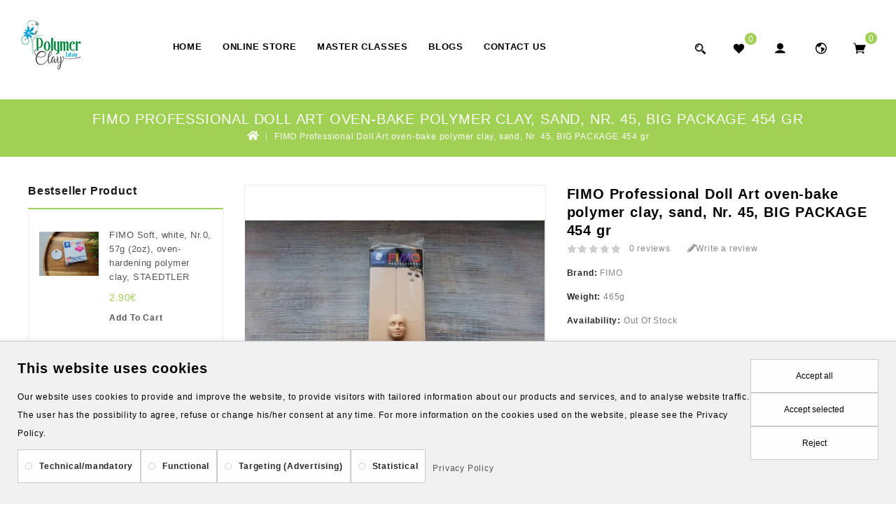

--- FILE ---
content_type: text/html; charset=utf-8
request_url: https://polymerclaylatvia.com/fimo-professional-doll-art-oven-bake-polymer-clay-sand-nr-45-454-gr
body_size: 20046
content:
<!DOCTYPE html>
<!--[if IE]><![endif]-->
<!--[if IE 8 ]><html dir="ltr" lang="en" class="ie8"><![endif]-->
<!--[if IE 9 ]><html dir="ltr" lang="en" class="ie9"><![endif]-->
<!--[if (gt IE 9)|!(IE)]><!-->
<html dir="ltr" lang="en">
<!--<![endif]-->
<head>

        <script>
            function setDefaultConsent() {
                console.log('Google Consent Mode V2: set defaults');
            
                let adStorage = 'denied';
                let adUserData = 'denied';
                let adPersonalization = 'denied';
                let analyticsStorage = 'denied';
            
                if (document.cookie.indexOf('ad_storage=granted') !== -1) {
                    adStorage = 'granted';
                }
            
                if (document.cookie.indexOf('ad_user_data=granted') !== -1) {
                    adUserData = 'granted';
                }
            
                if (document.cookie.indexOf('ad_personalization=granted') !== -1) {
                    adPersonalization = 'granted';
                }
            
                if (document.cookie.indexOf('analytics_storage=granted') !== -1) {
                    analyticsStorage = 'granted';
                }
            
                window.dataLayer = window.dataLayer || [];
                function gtag(){dataLayer.push(arguments);}
                gtag('consent', 'default', {
                    'ad_storage': adStorage,
                    'ad_user_data': adUserData,
                    'ad_personalization': adPersonalization,
                    'analytics_storage': analyticsStorage
                });
            }
            
            setDefaultConsent();
        </script>
        
<meta charset="UTF-8" />
<meta name="viewport" content="width=device-width, initial-scale=1">
<meta http-equiv="X-UA-Compatible" content="IE=edge">
<title>FIMO Professional Doll Art oven-bake polymer clay, sand, Nr. 45, 454 gr</title>
<base href="https://polymerclaylatvia.com/" />
<meta name="description" content="Polymer clay paradise - the widest range of bakeable polymer clay in one place! Order hobby supplies on PolymerClayLatvia.com now! Worldwide shipping is available." />
<meta name="keywords" content="FIMO Professional Doll Art oven-bake polymer clay, sand" />

<!--<meta property="og:title" content="PolymerClayLatvia.com – polymer clay local & online store with worldwide shipping">
<meta property="og:url" content="https://polymerclaylatvia.com">
<meta property="og:image" content="https://polymerclaylatvia.com/image/catalog/PolymerClayLatvia-logo-og.png">
<meta property="og:description" content="DekoPasaule Ltd. is a small business that offers multiple lines of polymer clay, tools, handmade silicone molds for clay and resin, DIY kits including such brands as Sculpey, Fimo, Pardo and Cernit for all of your project needs.">-->

<script src="catalog/view/javascript/jquery/jquery-2.1.1.min.js" type="text/javascript"></script>
<script src="catalog/view/javascript/bootstrap/js/bootstrap.min.js" type="text/javascript"></script>
<link href="catalog/view/javascript/font-awesome/css/font-awesome.min.css" rel="stylesheet" type="text/css" />
<link href="catalog/view/javascript/fontawesome/css/all.css" rel="stylesheet" type="text/css" />
<!--<link rel="stylesheet" href="https://use.fontawesome.com/releases/v5.15.2/css/all.css" />
<link href="catalog/view/javascript/fontawesome/css/fontawesome.min.css" rel="stylesheet" type="text/css" />-->
<link href="https://fonts.googleapis.com/css?family=Poppins:200,300,400,500,600,700,800" rel="stylesheet">
<link href="catalog/view/theme/Conifer_Plants/stylesheet/stylesheet.css" rel="stylesheet" />

<!-- Codezeel www.codezeel.com - Start -->
<link rel="stylesheet" type="text/css" href="catalog/view/javascript/jquery/magnific/magnific-popup.css" />
<link rel="stylesheet" type="text/css" href="catalog/view/theme/Conifer_Plants/stylesheet/codezeel/carousel.css" />
<link rel="stylesheet" type="text/css" href="catalog/view/theme/Conifer_Plants/stylesheet/codezeel/custom.css" />
<link rel="stylesheet" type="text/css" href="catalog/view/theme/Conifer_Plants/stylesheet/codezeel/bootstrap.min.css" />
<link rel="stylesheet" type="text/css" href="catalog/view/theme/Conifer_Plants/stylesheet/codezeel/lightbox.css" />
<link rel="stylesheet" type="text/css" href="catalog/view/theme/Conifer_Plants/stylesheet/codezeel/animate.css" />


<link href="style.href" type="text/css" rel="style.rel" media="style.media" />
<link href="style.href" type="text/css" rel="style.rel" media="style.media" />
<link href="style.href" type="text/css" rel="style.rel" media="style.media" />


<link href="catalog/view/javascript/jquery/magnific/magnific-popup.css" type="text/css" rel="stylesheet" media="screen" />
<link href="catalog/view/javascript/jquery/datetimepicker/bootstrap-datetimepicker.min.css" type="text/css" rel="stylesheet" media="screen" />
<link href="catalog/view/javascript/google-consent-v2/style.css" type="text/css" rel="stylesheet" media="screen" />
<script src="catalog/view/javascript/jquery/magnific/jquery.magnific-popup.min.js" type="text/javascript"></script>
<script src="catalog/view/javascript/jquery/datetimepicker/moment/moment.min.js" type="text/javascript"></script>
<script src="catalog/view/javascript/jquery/datetimepicker/moment/moment-with-locales.min.js" type="text/javascript"></script>
<script src="catalog/view/javascript/jquery/datetimepicker/bootstrap-datetimepicker.min.js" type="text/javascript"></script>
<script src="catalog/view/javascript/google-consent-v2/script.js" type="text/javascript"></script>
<script src="catalog/view/javascript/antispambycleantalk.js?v=2.1" type="text/javascript"></script>

<link href="https://polymerclaylatvia.com/fimo-professional-doll-art-oven-bake-polymer-clay-sand-nr-45-454-gr" rel="canonical" />
<link href="https://polymerclaylatvia.com/image/catalog/dekofav_1_0.png" rel="icon" />

<!-- Codezeel www.codezeel.com - Start -->
<script type="text/javascript" src="catalog/view/javascript/codezeel/custom.js"></script>
<script type="text/javascript" src="catalog/view/javascript/codezeel/jstree.min.js"></script>
<script type="text/javascript" src="catalog/view/javascript/codezeel/carousel.min.js"></script>
<script type="text/javascript" src="catalog/view/javascript/codezeel/codezeel.min.js"></script>
<script type="text/javascript" src="catalog/view/javascript/codezeel/jquery.custom.min.js"></script>
<script type="text/javascript" src="catalog/view/javascript/codezeel/jquery.formalize.min.js"></script>
<script type="text/javascript" src="catalog/view/javascript/lightbox/lightbox-2.6.min.js"></script>
<script type="text/javascript" src="catalog/view/javascript/codezeel/tabs.js"></script>
<script type="text/javascript" src="catalog/view/javascript/codezeel/jquery.elevatezoom.min.js"></script>
<script type="text/javascript" src="catalog/view/javascript/codezeel/bootstrap-notify.min.js"></script>
<script type="text/javascript" src="catalog/view/javascript/codezeel/doubletaptogo.js"></script>  
<script type="text/javascript" src="catalog/view/javascript/codezeel/parallax.js"></script>
<script type="text/javascript" src="catalog/view/javascript/codezeel/owl.carousel.min.js"></script>
<script type="text/javascript" src="catalog/view/javascript/jquery/magnific/jquery.magnific-popup.min.js"></script>
<script type="text/javascript" src="catalog/view/javascript/codezeel/jquery.countdown.min.js"></script>
<!-- Codezeel www.codezeel.com - End -->


			<!--tmd gallery-->
				<link href="index.php?route=extension/themecss" rel="stylesheet"/>
				
			<!--tmd gallery-->
			
<script src="catalog/view/javascript/common.js" type="text/javascript"></script>

<script type="text/javascript">
    (function(c,l,a,r,i,t,y){ c[a]=c[a]||function(){(c[a].q=c[a].q||[]).push(arguments)}; t=l.createElement(r);t.async=1;t.src="https://www.clarity.ms/tag/"+i; y=l.getElementsByTagName(r)[0];y.parentNode.insertBefore(t,y);
    })(window, document, "clarity", "script", "ot96xavatg");
</script>


			
			

				<meta property="og:title" content="FIMO Professional Doll Art oven-bake polymer clay, sand, Nr. 45, 454 gr" >
                <meta property="og:description" content="Polymer clay paradise - the widest range of bakeable polymer clay in one place! Order hobby supplies on PolymerClayLatvia.com now! Worldwide shipping is available." >
												<meta property="og:site_name" content="PolymerClayLatvia" >
				                <meta property="og:url" content="https://polymerclaylatvia.com/fimo-professional-doll-art-oven-bake-polymer-clay-sand-nr-45-454-gr" >
                                <meta property="og:image" content="https://polymerclaylatvia.com/image/cache/catalog/products_2020/20200323_130154-600x315.jpg" >
                                <meta property="og:image:width" content="600" >
                                <meta property="og:image:height" content="315" >
                                <meta property="og:image" content="https://polymerclaylatvia.com/image/cache/catalog/products_2020/20200323_130000_2-600x315.jpg" >
                                <meta property="og:image:width" content="600" >
                                <meta property="og:image:height" content="315" >
                                <meta property="og:image" content="https://polymerclaylatvia.com/image/cache/catalog/products_2020/20200323_130202-600x315.jpg" >
                                <meta property="og:image:width" content="600" >
                                <meta property="og:image:height" content="315" >
                                <meta property="product:price:amount" content="13.50" >
                                <meta property="product:price:currency" content="EUR" >
                                <meta property="og:type" content="product" >
                                

				<!-- Global site tag (gtag.js) - Google Ads: 969740989 --> <script async src="https://www.googletagmanager.com/gtag/js?id=AW-969740989"></script> <script> window.dataLayer = window.dataLayer || []; function gtag(){dataLayer.push(arguments);} gtag('js', new Date()); gtag('config', 'AW-969740989'); </script>
			
<!-- Copyright (c) Facebook, Inc. and its affiliates. -->
<!-- All rights reserved. -->

<!-- This source code is licensed under the license found in the -->
<!-- LICENSE file in the root directory of this source tree. -->
<script type="text/javascript">
  // we are using this flag to determine if the pixel
  // is successfully added to the header
  window.isFacebookPixelInHeaderAdded = 1;
  window.isFacebookPixelAdded=1;
</script>

<script type="text/javascript">
  function facebook_loadScript(url, callback) {
    var script = document.createElement("script");
    script.type = "text/javascript";
    if(script.readyState) {  // only required for IE <9
      script.onreadystatechange = function() {
        if (script.readyState === "loaded" || script.readyState === "complete") {
          script.onreadystatechange = null;
          if (callback) {
            callback();
          }
        }
      };
    } else {  //Others
      if (callback) {
        script.onload = callback;
      }
    }

    script.src = url;
    document.getElementsByTagName("head")[0].appendChild(script);
  }
</script>

<script type="text/javascript">
  (function() {
    var enableCookieBar = '';
    if (enableCookieBar == '1') {
      facebook_loadScript("catalog/view/javascript/facebook_business/cookieconsent.min.js");

      // loading the css file
      var css = document.createElement("link");
      css.setAttribute("rel", "stylesheet");
      css.setAttribute("type", "text/css");
      css.setAttribute(
        "href",
        "catalog/view/theme/css/facebook_business/cookieconsent.min.css");
      document.getElementsByTagName("head")[0].appendChild(css);

      window.addEventListener("load", function(){
        function setConsent() {
          fbq(
            'consent',
            this.hasConsented() ? 'grant' : 'revoke'
          );
        }
        window.cookieconsent.initialise({
          palette: {
            popup: {
              background: '#237afc'
            },
            button: {
              background: '#fff',
              text: '#237afc'
            }
          },
          cookie: {
            name: fbq.consentCookieName
          },
          type: 'opt-out',
          showLink: false,
          content: {
            allow: 'Agree',
            deny: 'Opt Out',
            header: 'Our Site Uses Cookies',
            message: 'By clicking Agree, you agree to our <a class="cc-link" href="https://www.facebook.com/legal/terms/update" target="_blank">terms of service</a>, <a class="cc-link" href="https://www.facebook.com/policies/" target="_blank">privacy policy</a> and <a class="cc-link" href="https://www.facebook.com/policies/cookies/" target="_blank">cookies policy</a>.'
          },
          layout: 'basic-header',
          location: true,
          revokable: true,
          onInitialise: setConsent,
          onStatusChange: setConsent,
          onRevokeChoice: setConsent
        }, function (popup) {
          // If this isn't open, we know that we can use cookies.
          if (!popup.getStatus() && !popup.options.enabled) {
            popup.setStatus(cookieconsent.status.dismiss);
          }
        });
      });
    }
  })();
</script>

<script type="text/javascript">
  (function() {
    !function(f,b,e,v,n,t,s){if(f.fbq)return;n=f.fbq=function(){n.callMethod?
    n.callMethod.apply(n,arguments):n.queue.push(arguments)};if(!f._fbq)f._fbq=n;
    n.push=n;n.loaded=!0;n.version='2.0';n.queue=[];t=b.createElement(e);t.async=!0;
    t.src=v;s=b.getElementsByTagName(e)[0];s.parentNode.insertBefore(t,s)}(window,
    document,'script','https://connect.facebook.net/en_US/fbevents.js');

    var enableCookieBar = '';
    if (enableCookieBar == '1') {
      fbq.consentCookieName = 'fb_cookieconsent_status';

      (function() {
        function getCookie(t){var i=("; "+document.cookie).split("; "+t+"=");if(2==i.length)return i.pop().split(";").shift()}
        var consentValue = getCookie(fbq.consentCookieName);
        fbq('consent', consentValue === 'dismiss' ? 'grant' : 'revoke');
      })();
    }

          // system auto generated facebook_pixel.js, DO NOT MODIFY
      pixel_script_filename = 'catalog/view/javascript/facebook_business/facebook_pixel_3_1_2.js';
      // system auto generated facebook_pixel.js, DO NOT MODIFY
      facebook_loadScript(
        pixel_script_filename,
        function() {
          var params = {
    "agent": "exopencart-3.0.3.3-4.1.1"
};
          _facebookAdsExtension.facebookPixel.init(
            '351484863243255',
            {},
            params);
                      _facebookAdsExtension.facebookPixel.firePixel(
              JSON.parse('{\"event_name\":\"ViewContent\",\"content_ids\":[\"304\"],\"content_name\":\"FIMO Professional Doll Art oven-bake polymer clay, sand, Nr. 45, BIG PACKAGE 454 gr\",\"content_type\":\"product\",\"currency\":\"EUR\",\"value\":13.5,\"event_id\":\"0f82f431-715d-4b7b-8ecf-b530adcd8f36\"}'));
                  });
      })();
</script>

<script type="text/javascript">
  // we are using this flag to determine if the customer chat
  // is successfully added to the header
  window.isFacebookCustomerChatInHeaderAdded = 1;
  window.isFacebookCustomerChatAdded=1;
</script>

</head>


<body class="product-product-304  layout-2 left-col">






<header>
<div class="header-container">
    	<div class="row">
			<div class="header-main">

				<div class="header-logo">
					<div id="logo">
						<a href="https://polymerclaylatvia.com/index.php?route=common/home"><img src="https://polymerclaylatvia.com/image/catalog/PolymerClayLatvia_header_logo_239x87.png" title="PolymerClayLatvia" alt="PolymerClayLatvia" class="img-responsive" /></a>					</div>
				</div>

					
				<div class="header-top-right">
					<div id="search" class="input-group">
	<span class="search_button"></span>
	<div class="search_toggle">
		<div id="searchbox">
			<input type="text" name="search" value="" placeholder="Search Products Here" class="form-control input-lg" />
			<span class="input-group-btn">
			<button type="button" class="btn btn-default btn-lg">Search<i class="fa fa-search"></i></button>
			</span>
		</div>
	</div>
</div>

					<div class="wishlist">
						<ul class="list-line">
			           <li><a href="https://polymerclaylatvia.com/index.php?route=account/wishlist" id="wishlist-total" title="0"><span>0</span></a></li>
						</ul>
					</div>

					<div class="dropdown myaccount">
						<a href="https://polymerclaylatvia.com/index.php?route=account/account" title="My Account" class="dropdown-toggle" data-toggle="dropdown">
						<span class="hidden-xs hidden-sm hidden-md">My Account</span><i class="fa fa-angle-down" aria-hidden="true"></i></a>
						<ul class="dropdown-menu dropdown-menu-right myaccount-menu">
													<li><a href="https://polymerclaylatvia.com/index.php?route=account/register">Register</a></li>
							<li><a href="https://polymerclaylatvia.com/index.php?route=account/login">Login</a></li>
														
							<li><a href="https://polymerclaylatvia.com/index.php?route=checkout/cart" title="Shopping Cart">Shopping Cart</a></li>
							<li><a href="https://polymerclaylatvia.com/index.php?route=checkout/checkout" title="Checkout">Checkout</a></li>
							<li class="lang-curr">			
								<div class="pull-left">
  <form action="https://polymerclaylatvia.com/index.php?route=common/language/language" method="post" enctype="multipart/form-data" id="form-language">
  <div class="btn-group">
    <button class="btn btn-link">
	Language
             
      <img src="catalog/language/en-gb/en-gb.png" alt="English" title="English">
                                          </button>
      <ul class="language-menu">
                <li>
          <button class="btn btn-link btn-block language-select" type="button" name="en-gb"><img src="catalog/language/en-gb/en-gb.png" alt="English" title="English" /> English</button>
        </li>
                <li>
          <button class="btn btn-link btn-block language-select" type="button" name="lv"><img src="catalog/language/lv/lv.png" alt="Latviešu" title="Latviešu" /> Latviešu</button>
        </li>
                <li>
          <button class="btn btn-link btn-block language-select" type="button" name="ru-ru"><img src="catalog/language/ru-ru/ru-ru.png" alt="Русский" title="Русский" /> Русский</button>
        </li>
            </ul>
  </div>
  <input type="hidden" name="code" value="" />
  <input type="hidden" name="redirect" value="https://polymerclaylatvia.com/fimo-professional-doll-art-oven-bake-polymer-clay-sand-nr-45-454-gr" />
</form>
</div>

								 			
							</li>
						</ul>
					</div>


			<!-- eXpoint language menu -->
				<div class="dropdown mylang">
						<a href="" title="" class="dropdown-toggle" data-toggle="dropdown">
							<span class="hidden-xs hidden-sm hidden-md">My Account</span>
						<i class="fa fa-angle-down" aria-hidden="true"></i></a>
						<ul class="dropdown-menu dropdown-menu-right mylang-menu">
							<li>			
								<div class="pull-left">
  <form action="https://polymerclaylatvia.com/index.php?route=common/language/language" method="post" enctype="multipart/form-data" id="form-language">
  <div class="btn-group">
    <button class="btn btn-link">
	Language
             
      <img src="catalog/language/en-gb/en-gb.png" alt="English" title="English">
                                          </button>
      <ul class="language-menu">
                <li>
          <button class="btn btn-link btn-block language-select" type="button" name="en-gb"><img src="catalog/language/en-gb/en-gb.png" alt="English" title="English" /> English</button>
        </li>
                <li>
          <button class="btn btn-link btn-block language-select" type="button" name="lv"><img src="catalog/language/lv/lv.png" alt="Latviešu" title="Latviešu" /> Latviešu</button>
        </li>
                <li>
          <button class="btn btn-link btn-block language-select" type="button" name="ru-ru"><img src="catalog/language/ru-ru/ru-ru.png" alt="Русский" title="Русский" /> Русский</button>
        </li>
            </ul>
  </div>
  <input type="hidden" name="code" value="" />
  <input type="hidden" name="redirect" value="https://polymerclaylatvia.com/fimo-professional-doll-art-oven-bake-polymer-clay-sand-nr-45-454-gr" />
</form>
</div>
		
							</li>
						</ul>
					</div>
				
			<!-- eXpoint language menu -->
			
					<div class="header-cart"><div id="cart" class="btn-group btn-block">
	<span class="cart_heading" data-toggle="dropdown">My Cart</span>
  <button type="button" data-toggle="dropdown" data-loading-text="Loading..." class="btn btn-inverse btn-block btn-lg dropdown-toggle"><i class="fa fa-shopping-cart"></i>  <span id="cart-quantity">0</span></button>
  <ul class="dropdown-menu pull-right cart-menu">
        <li>
      <p class="text-center">Your shopping cart is empty!</p>
    </li>
      </ul>
</div>
</div>
						
				</div>
				<nav class="nav-container" role="navigation">


<div class="nav-inner">
<!-- ======= Menu Code START ========= -->
<!-- Opencart 3 level Category Menu-->
<div id="menu" class="main-menu">
	  
      <ul class="nav navbar-nav">
	   	<li class="top_level"><a href="">Home</a></li>
	    <li class="top_level dropdown"><a href="/index.php?route=product/categorieslist">Online store</a>
			<div class="dropdown-menu megamenu column1">
            <div class="dropdown-inner">
            	<ul class="list-unstyled childs_1">
                					<!-- 2 Level Sub Categories START -->
						<li class="dropdown"><a href="https://polymerclaylatvia.com/sale">SALE</a>
											  		<div class="dropdown-menu">
			              	<div class="dropdown-inner">
			              									<ul class="list-unstyled childs_2">
																			<li><a href="https://polymerclaylatvia.com/sale/epoxy-silicone-molds-for-epoxy">Silicone molds for epoxy</a></li>
																			<li><a href="https://polymerclaylatvia.com/sale/uv-pigments">UV Pigments</a></li>
																			<li><a href="https://polymerclaylatvia.com/sale/solvent-based-transparent-inkss">Solvent Based Transparent Inks</a></li>
																	</ul>	
														</div>
						  	</div>
							
					 </li>
					<!-- 2 Level Sub Categories END -->
                					<!-- 2 Level Sub Categories START -->
						<li class="dropdown"><a href="https://polymerclaylatvia.com/Bakeable-polymer-clay-liquid-clay-clay-softeners">Bakeable clay, liquid clay and clay softeners</a>
											  		<div class="dropdown-menu">
			              	<div class="dropdown-inner">
			              									<ul class="list-unstyled childs_2">
																			<li><a href="https://polymerclaylatvia.com/Bakeable-polymer-clay-liquid-clay-clay-softeners/sculpey-polymer-clay">Sculpey polymer clay</a></li>
																			<li><a href="https://polymerclaylatvia.com/Bakeable-polymer-clay-liquid-clay-clay-softeners/fimo-polymer-clay">Fimo polymer clay</a></li>
																			<li><a href="https://polymerclaylatvia.com/Bakeable-polymer-clay-liquid-clay-clay-softeners/cernit-polymer-clay">Cernit polymer clay</a></li>
																			<li><a href="https://polymerclaylatvia.com/Bakeable-polymer-clay-liquid-clay-clay-softeners/pardo-polymer-clay">Pardo polymer clay</a></li>
																			<li><a href="https://polymerclaylatvia.com/Bakeable-polymer-clay-liquid-clay-clay-softeners/flesh-colored-polymer-clay-for-dolls">Flesh-colored polymer clay</a></li>
																			<li><a href="https://polymerclaylatvia.com/Bakeable-polymer-clay-liquid-clay-clay-softeners/cos-clay-oven-bake-clay">Cos Clay oven-bake clay</a></li>
																			<li><a href="https://polymerclaylatvia.com/Bakeable-polymer-clay-liquid-clay-clay-softeners/liquid-polymer-clay-and-polymer-clay-softeners">Liquid polymer clay and softeners</a></li>
																			<li><a href="https://polymerclaylatvia.com/Bakeable-polymer-clay-liquid-clay-clay-softeners/oven-bake-polymer-clay-kits">Polymer clay kits</a></li>
																			<li><a href="https://polymerclaylatvia.com/Bakeable-polymer-clay-liquid-clay-clay-softeners/polymer-clay-diy-kits">Polymer clay DIY kits</a></li>
																	</ul>	
														</div>
						  	</div>
							
					 </li>
					<!-- 2 Level Sub Categories END -->
                					<!-- 2 Level Sub Categories START -->
						<li class="dropdown"><a href="https://polymerclaylatvia.com/silicone-molds">Silicone molds</a>
											  		<div class="dropdown-menu">
			              	<div class="dropdown-inner">
			              									<ul class="list-unstyled childs_2">
																			<li><a href="https://polymerclaylatvia.com/silicone-molds/silicone-molds-of-berries">Silicone molds of berries</a></li>
																			<li><a href="https://polymerclaylatvia.com/silicone-molds/silicone-molds-of-fruits">Silicone molds of fruits</a></li>
																			<li><a href="https://polymerclaylatvia.com/silicone-molds/silicone-molds-of-vegetables">Silicone molds of vegetables</a></li>
																			<li><a href="https://polymerclaylatvia.com/silicone-molds/silicone-molds-of-chocolates">Silicone molds of chocolates</a></li>
																			<li><a href="https://polymerclaylatvia.com/silicone-molds/silicone-molds-of-sweets-jellies-and-candies">Silicone molds of sweets, jellies and candies</a></li>
																			<li><a href="https://polymerclaylatvia.com/silicone-molds/silicone-molds-of-soffee-beans-nuts-dried-fruits-and-fruits">Silicone molds of сoffee, nuts &amp; dried fruits</a></li>
																			<li><a href="https://polymerclaylatvia.com/silicone-molds/silicone-molds-of-meringues-and-marshmallow">Silicone molds of meringues and cream</a></li>
																			<li><a href="https://polymerclaylatvia.com/silicone-molds/silicone-molds-of-cookies">Silicone molds of сookies and biscuits</a></li>
																			<li><a href="https://polymerclaylatvia.com/silicone-molds/silicone-molds-for-full-size-cookies-or-biscuits">Silicone molds for full size cookies or biscuits</a></li>
																			<li><a href="https://polymerclaylatvia.com/silicone-molds/silicone-molds-of-waffles">Silicone molds of croissants, waffles, donuts, and other baked goods</a></li>
																			<li><a href="https://polymerclaylatvia.com/silicone-molds/silicone-molds-of-ice-cream">Silicone molds of cupcakes, ice cream, macarons</a></li>
																			<li><a href="https://polymerclaylatvia.com/silicone-molds/silicone-molds-of-macaroni">Silicone molds of macaroni</a></li>
																			<li><a href="https://polymerclaylatvia.com/silicone-molds/silicone-molds-of-1-12-1-6-miniature">Silicone molds of 1:12, 1:6 miniature</a></li>
																			<li><a href="https://polymerclaylatvia.com/silicone-molds/silicone-molds-of-flowers">Silicone molds of flowers</a></li>
																			<li><a href="https://polymerclaylatvia.com/silicone-molds/silicone-molds-of-leaves">Silicone molds of leaves</a></li>
																			<li><a href="https://polymerclaylatvia.com/silicone-molds/silicone-molds-of-succulents-cones-mushrooms-acorns-cacti-and-other-plants">Silicone molds of cones, mushrooms, acorns and other plants</a></li>
																			<li><a href="https://polymerclaylatvia.com/silicone-molds/silicone-molds-of-succulents-cacti">Silicone molds of succulents, cacti</a></li>
																			<li><a href="https://polymerclaylatvia.com/silicone-molds/silicone-veiners-and-cutters-of-realistic-flowers">Silicone veiners and cutters of realistic flowers</a></li>
																			<li><a href="https://polymerclaylatvia.com/silicone-molds/silicone-molds-of-letters-and-numbers">Silicone molds of letters and numbers</a></li>
																			<li><a href="https://polymerclaylatvia.com/silicone-molds/silicone-molds-of-diamonds-and-hearts">Silicone molds of diamonds, hearts, bows, buttons</a></li>
																			<li><a href="https://polymerclaylatvia.com/silicone-molds/silicone-molds-of-dolls">Silicone molds of dolls, characters &amp; body parts</a></li>
																			<li><a href="https://polymerclaylatvia.com/silicone-molds/silicone-molds-for-man-and-boys">Silicone molds for man and boys</a></li>
																			<li><a href="https://polymerclaylatvia.com/silicone-molds/different-silicone-molds">Different silicone molds</a></li>
																			<li><a href="https://polymerclaylatvia.com/silicone-molds/silicone-molds-of-animal-noses">Silicone molds of animal noses</a></li>
																			<li><a href="https://polymerclaylatvia.com/silicone-molds/silicone-molds-of-animals">Silicone molds of animals and insects</a></li>
																			<li><a href="https://polymerclaylatvia.com/silicone-molds/silicone-molds-of-animals-and-insects">Silicone molds on the marine theme</a></li>
																			<li><a href="https://polymerclaylatvia.com/silicone-molds/authors-silicone-molds">Authors silicone molds</a></li>
																			<li><a href="https://polymerclaylatvia.com/silicone-molds/silicone-molds-of-christmas-decorations">Silicone molds of christmas decorations</a></li>
																			<li><a href="https://polymerclaylatvia.com/silicone-molds/silicone-molds-for-ornaments">Silicone molds for ornaments</a></li>
																			<li><a href="https://polymerclaylatvia.com/silicone-molds/sculpey-silicone-molds">Sculpey siliсone molds</a></li>
																			<li><a href="https://polymerclaylatvia.com/silicone-molds/silicone-molds-for-epoxy">Silicone molds for epoxy</a></li>
																			<li><a href="https://polymerclaylatvia.com/silicone-molds/silicone-and-plastic-textures">Silicone and plastic textures</a></li>
																	</ul>	
														</div>
						  	</div>
							
					 </li>
					<!-- 2 Level Sub Categories END -->
                					<!-- 2 Level Sub Categories START -->
						<li class="dropdown"><a href="https://polymerclaylatvia.com/Tools-and-cutters-for-polymer-clay">Tools and cutters for polymer clay</a>
											  		<div class="dropdown-menu">
			              	<div class="dropdown-inner">
			              									<ul class="list-unstyled childs_2">
																			<li><a href="https://polymerclaylatvia.com/Tools-and-cutters-for-polymer-clay/modeling_tools">Modeling tools for clay</a></li>
																			<li><a href="https://polymerclaylatvia.com/Tools-and-cutters-for-polymer-clay/mini-clay-cutters">Mini clay cutters</a></li>
																			<li><a href="https://polymerclaylatvia.com/Tools-and-cutters-for-polymer-clay/plastic-3d-clay-cutters">Plastic 3D-printed clay cutters for polymer clay</a></li>
																			<li><a href="https://polymerclaylatvia.com/Tools-and-cutters-for-polymer-clay/rollers-for-texturing-polymer-clay">Roller for texturing polymer clay</a></li>
																			<li><a href="https://polymerclaylatvia.com/Tools-and-cutters-for-polymer-clay/cutters-for-culinary-miniature">Clay cutters for culinary miniature</a></li>
																			<li><a href="https://polymerclaylatvia.com/Tools-and-cutters-for-polymer-clay/plastic-3d-printed-tools-for-jewelry">Plastic 3D-printed tools for jewelry</a></li>
																			<li><a href="https://polymerclaylatvia.com/Tools-and-cutters-for-polymer-clay/pattern-blades-for-polymer-clay">Pattern blades for polymer clay</a></li>
																			<li><a href="https://polymerclaylatvia.com/Tools-and-cutters-for-polymer-clay/cutters-for-polymer-clay">Cutters for polymer clay</a></li>
																			<li><a href="https://polymerclaylatvia.com/Tools-and-cutters-for-polymer-clay/foam-rubber-for-baking-or-drying-polymerf-clay">Foam rubber for baking or drying polymer clay</a></li>
																			<li><a href="https://polymerclaylatvia.com/Tools-and-cutters-for-polymer-clay/acrylic-base">Acrylic base</a></li>
																			<li><a href="https://polymerclaylatvia.com/Tools-and-cutters-for-polymer-clay/blades-for-polymer-clay">Blades for clay</a></li>
																			<li><a href="https://polymerclaylatvia.com/Tools-and-cutters-for-polymer-clay/pasta-machines-and-clay-rollers">Pasta machines and clay rollers</a></li>
																			<li><a href="https://polymerclaylatvia.com/Tools-and-cutters-for-polymer-clay/extruders-for-polymer-clay">Extruders for polymer clay</a></li>
																			<li><a href="https://polymerclaylatvia.com/Tools-and-cutters-for-polymer-clay/sandpapers-for-clay">Sandpaper for polymer clay</a></li>
																			<li><a href="https://polymerclaylatvia.com/Tools-and-cutters-for-polymer-clay/brushes">Brushes</a></li>
																			<li><a href="https://polymerclaylatvia.com/Tools-and-cutters-for-polymer-clay/pliers-wire-cutters-tweezers-awl-and-other-tools">Pliers, wire cutters, tweezers, awl and other tools</a></li>
																			<li><a href="https://polymerclaylatvia.com/Tools-and-cutters-for-polymer-clay/embossing-and-texture-sheets">Embossing and texture sheets</a></li>
																			<li><a href="https://polymerclaylatvia.com/Tools-and-cutters-for-polymer-clay/silkscreen">Silkscreen</a></li>
																	</ul>	
														</div>
						  	</div>
							
					 </li>
					<!-- 2 Level Sub Categories END -->
                					<!-- 2 Level Sub Categories START -->
						<li class="dropdown"><a href="https://polymerclaylatvia.com/сold-porcelain">Cold porcelain</a>
								
					 </li>
					<!-- 2 Level Sub Categories END -->
                					<!-- 2 Level Sub Categories START -->
						<li class="dropdown"><a href="https://polymerclaylatvia.com/hearty-self-hardening-marshmallow-polymer-clay">Hearty marshmallow polymer clay</a>
								
					 </li>
					<!-- 2 Level Sub Categories END -->
                					<!-- 2 Level Sub Categories START -->
						<li class="dropdown"><a href="https://polymerclaylatvia.com/clay-craft-by-deco-self-hardening-marshmallow-polymer-clay">Clay Craft by Deco marshmallow polymer clay</a>
								
					 </li>
					<!-- 2 Level Sub Categories END -->
                					<!-- 2 Level Sub Categories START -->
						<li class="dropdown"><a href="https://polymerclaylatvia.com/building-mass-and-modeling-clay">Modeling mass and clay</a>
								
					 </li>
					<!-- 2 Level Sub Categories END -->
                					<!-- 2 Level Sub Categories START -->
						<li class="dropdown"><a href="https://polymerclaylatvia.com/monster-clay-eng">Monster Clay</a>
								
					 </li>
					<!-- 2 Level Sub Categories END -->
                					<!-- 2 Level Sub Categories START -->
						<li class="dropdown"><a href="https://polymerclaylatvia.com/protoplast">Protoplast</a>
								
					 </li>
					<!-- 2 Level Sub Categories END -->
                					<!-- 2 Level Sub Categories START -->
						<li class="dropdown"><a href="https://polymerclaylatvia.com/plasticine">Plasticine</a>
								
					 </li>
					<!-- 2 Level Sub Categories END -->
                					<!-- 2 Level Sub Categories START -->
						<li class="dropdown"><a href="https://polymerclaylatvia.com/silicone-on-platinum-catalyst">Silicone on platinum catalyst</a>
								
					 </li>
					<!-- 2 Level Sub Categories END -->
                					<!-- 2 Level Sub Categories START -->
						<li class="dropdown"><a href="https://polymerclaylatvia.com/epoxy-resin">Epoxy resin, UV resin, pigments</a>
											  		<div class="dropdown-menu">
			              	<div class="dropdown-inner">
			              									<ul class="list-unstyled childs_2">
																			<li><a href="https://polymerclaylatvia.com/epoxy-resin/jewelry-epoxy">Jewelry Epoxy</a></li>
																			<li><a href="https://polymerclaylatvia.com/epoxy-resin/uv-epoxy-and-uv-lamp">UV Epoxy and UV Lamp</a></li>
																			<li><a href="https://polymerclaylatvia.com/epoxy-resin/epoxy-dyes">Epoxy Dyes</a></li>
																			<li><a href="https://polymerclaylatvia.com/epoxy-resin/alcohol-ink">Alcohol ink</a></li>
																			<li><a href="https://polymerclaylatvia.com/epoxy-resin/solvent-based-transparent-inks">Solvent Based Transparent Inks</a></li>
																			<li><a href="https://polymerclaylatvia.com/epoxy-resin/mineral-powder">Epoxy resin beach, sea shore, ocean art</a></li>
																			<li><a href="https://polymerclaylatvia.com/epoxy-resin/mica-powders">Mica Powders</a></li>
																			<li><a href="https://polymerclaylatvia.com/epoxy-resin/pastel-color-pigments">Pastel color pigments</a></li>
																			<li><a href="https://polymerclaylatvia.com/epoxy-resin/chameleon-effect-pigments">Chameleon effect pigments</a></li>
																			<li><a href="https://polymerclaylatvia.com/epoxy-resin/pigments">Metallic Pigments</a></li>
																			<li><a href="https://polymerclaylatvia.com/epoxy-resin/neon-pigments">Neon pigments</a></li>
																			<li><a href="https://polymerclaylatvia.com/epoxy-resin/sequins">Sequins</a></li>
																			<li><a href="https://polymerclaylatvia.com/epoxy-resin/sequins-in-pastel-colors">Sequins in pastel colors</a></li>
																			<li><a href="https://polymerclaylatvia.com/epoxy-resin/metallic-pigments-for-epoxy-resins">Metallic pigments for epoxy resins</a></li>
																			<li><a href="https://polymerclaylatvia.com/epoxy-resin/epoxy-finish-coat">Various means for working with epoxy resin</a></li>
																			<li><a href="https://polymerclaylatvia.com/epoxy-resin/tools-fo-working-with-epoxy-resin">Tools for working with epoxy resin</a></li>
																			<li><a href="https://polymerclaylatvia.com/epoxy-resin/silicone-paste">Silicone paste</a></li>
																			<li><a href="https://polymerclaylatvia.com/epoxy-resin/gilding">Liquid metal, gilding, potal, metal leaves</a></li>
																	</ul>	
														</div>
						  	</div>
							
					 </li>
					<!-- 2 Level Sub Categories END -->
                					<!-- 2 Level Sub Categories START -->
						<li class="dropdown"><a href="https://polymerclaylatvia.com/epoxy-adhesive-and-other-glues">Epoxy adhesives and other glues</a>
											  		<div class="dropdown-menu">
			              	<div class="dropdown-inner">
			              									<ul class="list-unstyled childs_2">
																			<li><a href="https://polymerclaylatvia.com/epoxy-adhesive-and-other-glues/epoxy-adhesives">Epoxy adhesives</a></li>
																			<li><a href="https://polymerclaylatvia.com/epoxy-adhesive-and-other-glues/glue">Glues</a></li>
																	</ul>	
														</div>
						  	</div>
							
					 </li>
					<!-- 2 Level Sub Categories END -->
                					<!-- 2 Level Sub Categories START -->
						<li class="dropdown"><a href="https://polymerclaylatvia.com/Varnish">Varnish</a>
								
					 </li>
					<!-- 2 Level Sub Categories END -->
                					<!-- 2 Level Sub Categories START -->
						<li class="dropdown"><a href="https://polymerclaylatvia.com/jewelry-findings-and-hardware">Jewelry findings and hardware</a>
								
					 </li>
					<!-- 2 Level Sub Categories END -->
                					<!-- 2 Level Sub Categories START -->
						<li class="dropdown"><a href="https://polymerclaylatvia.com/glass-cabochons">Glass cabochons</a>
								
					 </li>
					<!-- 2 Level Sub Categories END -->
                					<!-- 2 Level Sub Categories START -->
						<li class="dropdown"><a href="https://polymerclaylatvia.com/glass-eyes">Glass eyes</a>
											  		<div class="dropdown-menu">
			              	<div class="dropdown-inner">
			              									<ul class="list-unstyled childs_2">
																			<li><a href="https://polymerclaylatvia.com/glass-eyes/glass-eyes-0-8-sm">Glass eyes 0,8 сm</a></li>
																			<li><a href="https://polymerclaylatvia.com/glass-eyes/cats-or-a-dragon-s-glass-eyes-1-cm">Cats or a dragon's glass eyes 1 cm</a></li>
																			<li><a href="https://polymerclaylatvia.com/glass-eyes/glass-eyes-1-cm">Glass eyes 1 cm</a></li>
																			<li><a href="https://polymerclaylatvia.com/glass-eyes/cats-or-a-dragon-s-glass-eyes-1-2-cm">Cats or a dragon's glass eyes 1,2 cm</a></li>
																			<li><a href="https://polymerclaylatvia.com/glass-eyes/cats-or-a-dragon-s-glass-eyes-2-5-cm">Cats or a dragon's glass eyes 2,5 cm</a></li>
																			<li><a href="https://polymerclaylatvia.com/glass-eyes/glass-eyes-1-2-cm">Glass eyes 1,2 cm</a></li>
																			<li><a href="https://polymerclaylatvia.com/glass-eyes/glass-eyes-1-4-cm">Glass eyes 1,4 cm</a></li>
																			<li><a href="https://polymerclaylatvia.com/glass-eyes/glass-eyes-1-6-cm">Glass eyes 1,6 cm</a></li>
																			<li><a href="https://polymerclaylatvia.com/glass-eyes/glass-eyes-1-8-cm">Glass eyes 1,8 cm</a></li>
																			<li><a href="https://polymerclaylatvia.com/glass-eyes/glass-eyes-2-cm">Glass eyes 2 cm</a></li>
																			<li><a href="https://polymerclaylatvia.com/glass-eyes/glass-eyes-2-5-cm">Glass eyes 2,5 cm</a></li>
																			<li><a href="https://polymerclaylatvia.com/glass-eyes/cats-or-a-dragon-s-glass-eyes-3-cm">Cats or a dragon's glass eyes 3 cm</a></li>
																			<li><a href="https://polymerclaylatvia.com/glass-eyes/glass-eyes-3-cm">Glass eyes 3 cm</a></li>
																	</ul>	
														</div>
						  	</div>
							
					 </li>
					<!-- 2 Level Sub Categories END -->
                					<!-- 2 Level Sub Categories START -->
						<li class="dropdown"><a href="https://polymerclaylatvia.com/pan-pastel-soft-art-pastel">Pan Pastel soft art pastel</a>
											  		<div class="dropdown-menu">
			              	<div class="dropdown-inner">
			              									<ul class="list-unstyled childs_2">
																			<li><a href="https://polymerclaylatvia.com/pan-pastel-soft-art-pastel/panpastel-basic-colors-9ml-pans">PanPastel basic colors 9ml pans</a></li>
																			<li><a href="https://polymerclaylatvia.com/pan-pastel-soft-art-pastel/panpastel-metallic-colors-9ml-pans">PanPastel metallic colors 9ml pans</a></li>
																			<li><a href="https://polymerclaylatvia.com/pan-pastel-soft-art-pastel/panpastel-pearlescent-colors-9ml-pans">PanPastel pearlescent colors 9ml pans</a></li>
																			<li><a href="https://polymerclaylatvia.com/pan-pastel-soft-art-pastel/panpastel-mediums-9ml-pans">PanPastel mediums 9ml pans</a></li>
																			<li><a href="https://polymerclaylatvia.com/pan-pastel-soft-art-pastel/panpastel-kits">PanPastel kits</a></li>
																			<li><a href="https://polymerclaylatvia.com/pan-pastel-soft-art-pastel/panpastel-accessories">PanPastel accessories</a></li>
																	</ul>	
														</div>
						  	</div>
							
					 </li>
					<!-- 2 Level Sub Categories END -->
                					<!-- 2 Level Sub Categories START -->
						<li class="dropdown"><a href="https://polymerclaylatvia.com/paints-pastels-and-other-mediums">Paints, pastels and other mediums</a>
											  		<div class="dropdown-menu">
			              	<div class="dropdown-inner">
			              									<ul class="list-unstyled childs_2">
																			<li><a href="https://polymerclaylatvia.com/paints-pastels-and-other-mediums/soft-pastel-pastel-crayons">Soft pastel (Pastel crayons)</a></li>
																			<li><a href="https://polymerclaylatvia.com/paints-pastels-and-other-mediums/powder-for-clay">Mica and metallic powders for clay</a></li>
																			<li><a href="https://polymerclaylatvia.com/paints-pastels-and-other-mediums/velvet-powder">Velvet powder</a></li>
																			<li><a href="https://polymerclaylatvia.com/paints-pastels-and-other-mediums/alcohol-based-ink">Alcohol-based ink</a></li>
																			<li><a href="https://polymerclaylatvia.com/paints-pastels-and-other-mediums/oil-paints">Oil paints</a></li>
																			<li><a href="https://polymerclaylatvia.com/paints-pastels-and-other-mediums/acrylic-paints">Acrylic paints</a></li>
																			<li><a href="https://polymerclaylatvia.com/paints-pastels-and-other-mediums/metal-leaves">Metal leaves, liquid metal, gilding, potal</a></li>
																			<li><a href="https://polymerclaylatvia.com/paints-pastels-and-other-mediums/contour-colours-markers-pearl-paint-for-different-surfaces">Contour colours, markers, pearl paint for different surfaces</a></li>
																	</ul>	
														</div>
						  	</div>
							
					 </li>
					<!-- 2 Level Sub Categories END -->
                					<!-- 2 Level Sub Categories START -->
						<li class="dropdown"><a href="https://polymerclaylatvia.com/decorative-pistils">Decorative pistils</a>
								
					 </li>
					<!-- 2 Level Sub Categories END -->
                					<!-- 2 Level Sub Categories START -->
						<li class="dropdown"><a href="https://polymerclaylatvia.com/snowball-kit">Snowball kit</a>
								
					 </li>
					<!-- 2 Level Sub Categories END -->
                					<!-- 2 Level Sub Categories START -->
						<li class="dropdown"><a href="https://polymerclaylatvia.com/wire">Wire</a>
								
					 </li>
					<!-- 2 Level Sub Categories END -->
                					<!-- 2 Level Sub Categories START -->
						<li class="dropdown"><a href="https://polymerclaylatvia.com/gift-cards">Gift Cards</a>
								
					 </li>
					<!-- 2 Level Sub Categories END -->
                              	</ul>
            </div>
			</div>
			</li>
	   	<!-- <li class="top_level"><a href="/wedding-accessories">Handmade orders</a></li> -->
	   	<!-- <li class="top_level dropdown"><a href="#">Handmade orders</a>
	   		<div class="dropdown-menu megamenu column1">
            <div class="dropdown-inner">
            	<ul class="list-unstyled childs_1"> -->
					<!-- 2 Level Sub Categories START -->
						<!-- <li class="dropdown"><a href="#">"Saldais" konfekšu pušķis</a></li>
						<li class="dropdown"><a href="#">Pudeles noformēšana</a></li>
						<li class="dropdown"><a href="/wedding-accessories">Kāzu atribūtikas izgatavošana</a></li>
						<li class="dropdown"><a href="#">Dekors no polimērmāla</a></li> -->
					<!-- 2 Level Sub Categories END -->
                <!-- </ul>
            </div>
			</div>
		</li> -->

	   	<li class="top_level"><a href="/master-classes">Master classes</a></li>
	    <!-- <li class="top_level dropdown"><a href="/master-classes">Master classes</a>	
	    	<div class="dropdown-menu megamenu column1">
            <div class="dropdown-inner"> 
            	<ul class="list-unstyled childs_1"> -->
					<!-- 2 Level Sub Categories START -->
						<!-- <li class="dropdown"><a href="#">Aktuāls meistarklašu un notikumu kalendārs</a></li>
						<li class="dropdown"><a href="#">Cepamā polimērmāla meistarklases</a></li>
						<li class="dropdown"><a href="#">Iepazīšanas ar pašcietējošiem polimērmāliem</a></li>
						<li class="dropdown"><a href="#">Radošās nodarbības bērniem</a></li> -->
					<!-- 2 Level Sub Categories END -->
                <!-- </ul>
            </div>
			</div>
		</li> -->
	    
	   
					<li class="top_level"> <a href="https://polymerclaylatvia.com/index.php?route=information/blogger/blogs">Blogs </a></li>       
		
		<li class="top_level"> <a href="/contact_us">Contact Us </a></li>

  </ul>  
</div>
</div>



<!--  =============================================== Mobile menu start  =============================================  -->
<div id="res-menu" class="main-menu nav-container1">
	<div class="nav-responsive"><span>Menu</span><div class="expandable"></div></div>
    <ul class="main-navigation">
					<li class="top_level dropdown"><a href="https://polymerclaylatvia.com/sale">SALE</a>
											<ul>
																	  <li><a href="https://polymerclaylatvia.com/sale/epoxy-silicone-molds-for-epoxy">Silicone molds for epoxy</a></li>
																							  <li><a href="https://polymerclaylatvia.com/sale/uv-pigments">UV Pigments</a></li>
																							  <li><a href="https://polymerclaylatvia.com/sale/solvent-based-transparent-inkss">Solvent Based Transparent Inks</a></li>
															</ul>
										</li>
					<li class="top_level dropdown"><a href="https://polymerclaylatvia.com/Bakeable-polymer-clay-liquid-clay-clay-softeners">Bakeable clay, liquid clay and clay softeners</a>
											<ul>
																		<li>
								<a href="https://polymerclaylatvia.com/Bakeable-polymer-clay-liquid-clay-clay-softeners/sculpey-polymer-clay">Sculpey polymer clay</a>
																	<ul class="list-unstyled childs_2">
									  										<li><a href="https://polymerclaylatvia.com/Bakeable-polymer-clay-liquid-clay-clay-softeners/sculpey-polymer-clay/sculpey-premo-polymer-clay">Sсulpey Premo polymer clay</a></li>
									  										<li><a href="https://polymerclaylatvia.com/Bakeable-polymer-clay-liquid-clay-clay-softeners/sculpey-polymer-clay/sculpey-souffle-polymer-clay">Sculpey Souffle polymer clay</a></li>
									  										<li><a href="https://polymerclaylatvia.com/Bakeable-polymer-clay-liquid-clay-clay-softeners/sculpey-polymer-clay/sculpey-accents-polymer-clay">Sсulpey Accents polymer clay</a></li>
									  										<li><a href="https://polymerclaylatvia.com/Bakeable-polymer-clay-liquid-clay-clay-softeners/sculpey-polymer-clay/sculpey-big-packs">Sculpey, big packages</a></li>
									  										<li><a href="https://polymerclaylatvia.com/Bakeable-polymer-clay-liquid-clay-clay-softeners/sculpey-polymer-clay/super-sculpey-polymer-clay">Super Sculpey polymer clay</a></li>
									  										<li><a href="https://polymerclaylatvia.com/Bakeable-polymer-clay-liquid-clay-clay-softeners/sculpey-polymer-clay/sculpey-living-doll-polymer-clay">Sculpey Living Doll polymer clay</a></li>
									  										<li><a href="https://polymerclaylatvia.com/Bakeable-polymer-clay-liquid-clay-clay-softeners/sculpey-polymer-clay/ssulpey-polymer-clay-kits">Sсulpey polymer clay kits</a></li>
									  									</ul>
								  							</li>			
																								<li>
								<a href="https://polymerclaylatvia.com/Bakeable-polymer-clay-liquid-clay-clay-softeners/fimo-polymer-clay">Fimo polymer clay</a>
																	<ul class="list-unstyled childs_2">
									  										<li><a href="https://polymerclaylatvia.com/Bakeable-polymer-clay-liquid-clay-clay-softeners/fimo-polymer-clay/fimo-soft-polymer-clay">FIMO Soft polymer clay</a></li>
									  										<li><a href="https://polymerclaylatvia.com/Bakeable-polymer-clay-liquid-clay-clay-softeners/fimo-polymer-clay/fimo-effect-polymer-clay">FIMO Effect polymer clay</a></li>
									  										<li><a href="https://polymerclaylatvia.com/Bakeable-polymer-clay-liquid-clay-clay-softeners/fimo-polymer-clay/fimo-professional-polymer-clay">FIMO Professional polymer clay</a></li>
									  										<li><a href="https://polymerclaylatvia.com/Bakeable-polymer-clay-liquid-clay-clay-softeners/fimo-polymer-clay/fimo-effect-neon-polymer-clay">FIMO Effect Neon polymer clay</a></li>
									  										<li><a href="https://polymerclaylatvia.com/Bakeable-polymer-clay-liquid-clay-clay-softeners/fimo-polymer-clay/fimo-kids-polymer-clay">FIMO Kids polymer clay</a></li>
									  										<li><a href="https://polymerclaylatvia.com/Bakeable-polymer-clay-liquid-clay-clay-softeners/fimo-polymer-clay/fimo-leather-polymer-clay">FIMO Leather polymer clay</a></li>
									  										<li><a href="https://polymerclaylatvia.com/Bakeable-polymer-clay-liquid-clay-clay-softeners/fimo-polymer-clay/fimo-professional-doll-art-polymer-clay">FIMO Professional Doll Art polymer clay</a></li>
									  										<li><a href="https://polymerclaylatvia.com/Bakeable-polymer-clay-liquid-clay-clay-softeners/fimo-polymer-clay/fimo-polymer-clay-kits">FIMO polymer clay kits</a></li>
									  										<li><a href="https://polymerclaylatvia.com/Bakeable-polymer-clay-liquid-clay-clay-softeners/fimo-polymer-clay/fimo-soft-polymer-clay-big-packages">FIMO Soft Polymer clay, big packages</a></li>
									  										<li><a href="https://polymerclaylatvia.com/Bakeable-polymer-clay-liquid-clay-clay-softeners/fimo-polymer-clay/fimo-professional-polymer-clay-big-packages">FIMO Professional Polymer clay, big packages</a></li>
									  									</ul>
								  							</li>			
																								<li>
								<a href="https://polymerclaylatvia.com/Bakeable-polymer-clay-liquid-clay-clay-softeners/cernit-polymer-clay">Cernit polymer clay</a>
																	<ul class="list-unstyled childs_2">
									  										<li><a href="https://polymerclaylatvia.com/Bakeable-polymer-clay-liquid-clay-clay-softeners/cernit-polymer-clay/cernit-number-one-polymer-clay">Cernit Number One polymer clay</a></li>
									  										<li><a href="https://polymerclaylatvia.com/Bakeable-polymer-clay-liquid-clay-clay-softeners/cernit-polymer-clay/cernit-translucent-polymer-clay">Cernit Translucent polymer clay</a></li>
									  										<li><a href="https://polymerclaylatvia.com/Bakeable-polymer-clay-liquid-clay-clay-softeners/cernit-polymer-clay/cernit-nature-polymer-clay">Cernit Nature polymer clay</a></li>
									  										<li><a href="https://polymerclaylatvia.com/Bakeable-polymer-clay-liquid-clay-clay-softeners/cernit-polymer-clay/cernit-neon-polymer-clay">Cernit Neon polymer clay</a></li>
									  										<li><a href="https://polymerclaylatvia.com/Bakeable-polymer-clay-liquid-clay-clay-softeners/cernit-polymer-clay/cernit-metallic-polymer-clay">Cernit Metallic polymer clay</a></li>
									  										<li><a href="https://polymerclaylatvia.com/Bakeable-polymer-clay-liquid-clay-clay-softeners/cernit-polymer-clay/cernit-pearl-polymer-clay">Cernit Pearl polymer clay</a></li>
									  										<li><a href="https://polymerclaylatvia.com/Bakeable-polymer-clay-liquid-clay-clay-softeners/cernit-polymer-clay/cernit-opaline-polymer-clay">Cernit Opaline polymer clay</a></li>
									  										<li><a href="https://polymerclaylatvia.com/Bakeable-polymer-clay-liquid-clay-clay-softeners/cernit-polymer-clay/cernit-doll-polymer-clay">Cernit Doll polymer clay</a></li>
									  										<li><a href="https://polymerclaylatvia.com/Bakeable-polymer-clay-liquid-clay-clay-softeners/cernit-polymer-clay/cernit-polymer-clay-big-packages">Cernit polymer clay, big packages</a></li>
									  										<li><a href="https://polymerclaylatvia.com/Bakeable-polymer-clay-liquid-clay-clay-softeners/cernit-polymer-clay/cernit-polymer-clay-kits">Cernit polymer clay kits</a></li>
									  									</ul>
								  							</li>			
																								<li>
								<a href="https://polymerclaylatvia.com/Bakeable-polymer-clay-liquid-clay-clay-softeners/pardo-polymer-clay">Pardo polymer clay</a>
																	<ul class="list-unstyled childs_2">
									  										<li><a href="https://polymerclaylatvia.com/Bakeable-polymer-clay-liquid-clay-clay-softeners/pardo-polymer-clay/pardo-mica-clay-polymer-clay">Pardo Mica Clay polymer clay</a></li>
									  										<li><a href="https://polymerclaylatvia.com/Bakeable-polymer-clay-liquid-clay-clay-softeners/pardo-polymer-clay/pardo-translucent-polymer-clay">Pardo Translucent polymer clay</a></li>
									  										<li><a href="https://polymerclaylatvia.com/Bakeable-polymer-clay-liquid-clay-clay-softeners/pardo-polymer-clay/pardo-jewelry-and-art-polymer-clay">Pardo Jewelry and Art polymer clay</a></li>
									  									</ul>
								  							</li>			
																							  <li><a href="https://polymerclaylatvia.com/Bakeable-polymer-clay-liquid-clay-clay-softeners/flesh-colored-polymer-clay-for-dolls">Flesh-colored polymer clay</a></li>
																							  <li><a href="https://polymerclaylatvia.com/Bakeable-polymer-clay-liquid-clay-clay-softeners/cos-clay-oven-bake-clay">Cos Clay oven-bake clay</a></li>
																								<li>
								<a href="https://polymerclaylatvia.com/Bakeable-polymer-clay-liquid-clay-clay-softeners/liquid-polymer-clay-and-polymer-clay-softeners">Liquid polymer clay and softeners</a>
																	<ul class="list-unstyled childs_2">
									  										<li><a href="https://polymerclaylatvia.com/Bakeable-polymer-clay-liquid-clay-clay-softeners/liquid-polymer-clay-and-polymer-clay-softeners/liquid-polymer-clay-and-softeners-for-oven-bake-clay-without-color">Liquid oven-bake polymer clay without color</a></li>
									  										<li><a href="https://polymerclaylatvia.com/Bakeable-polymer-clay-liquid-clay-clay-softeners/liquid-polymer-clay-and-polymer-clay-softeners/liquid-oven-bake-polymer-clay-with-color">Liquid oven-bake polymer clay with color</a></li>
									  										<li><a href="https://polymerclaylatvia.com/Bakeable-polymer-clay-liquid-clay-clay-softeners/liquid-polymer-clay-and-polymer-clay-softeners/bakeable-polymer-clay-softeners">Bakeable polymer clay softeners</a></li>
									  									</ul>
								  							</li>			
																							  <li><a href="https://polymerclaylatvia.com/Bakeable-polymer-clay-liquid-clay-clay-softeners/oven-bake-polymer-clay-kits">Polymer clay kits</a></li>
																							  <li><a href="https://polymerclaylatvia.com/Bakeable-polymer-clay-liquid-clay-clay-softeners/polymer-clay-diy-kits">Polymer clay DIY kits</a></li>
															</ul>
										</li>
					<li class="top_level dropdown"><a href="https://polymerclaylatvia.com/silicone-molds">Silicone molds</a>
											<ul>
																	  <li><a href="https://polymerclaylatvia.com/silicone-molds/silicone-molds-of-berries">Silicone molds of berries</a></li>
																							  <li><a href="https://polymerclaylatvia.com/silicone-molds/silicone-molds-of-fruits">Silicone molds of fruits</a></li>
																							  <li><a href="https://polymerclaylatvia.com/silicone-molds/silicone-molds-of-vegetables">Silicone molds of vegetables</a></li>
																							  <li><a href="https://polymerclaylatvia.com/silicone-molds/silicone-molds-of-chocolates">Silicone molds of chocolates</a></li>
																							  <li><a href="https://polymerclaylatvia.com/silicone-molds/silicone-molds-of-sweets-jellies-and-candies">Silicone molds of sweets, jellies and candies</a></li>
																							  <li><a href="https://polymerclaylatvia.com/silicone-molds/silicone-molds-of-soffee-beans-nuts-dried-fruits-and-fruits">Silicone molds of сoffee, nuts &amp; dried fruits</a></li>
																							  <li><a href="https://polymerclaylatvia.com/silicone-molds/silicone-molds-of-meringues-and-marshmallow">Silicone molds of meringues and cream</a></li>
																							  <li><a href="https://polymerclaylatvia.com/silicone-molds/silicone-molds-of-cookies">Silicone molds of сookies and biscuits</a></li>
																							  <li><a href="https://polymerclaylatvia.com/silicone-molds/silicone-molds-for-full-size-cookies-or-biscuits">Silicone molds for full size cookies or biscuits</a></li>
																							  <li><a href="https://polymerclaylatvia.com/silicone-molds/silicone-molds-of-waffles">Silicone molds of croissants, waffles, donuts, and other baked goods</a></li>
																							  <li><a href="https://polymerclaylatvia.com/silicone-molds/silicone-molds-of-ice-cream">Silicone molds of cupcakes, ice cream, macarons</a></li>
																							  <li><a href="https://polymerclaylatvia.com/silicone-molds/silicone-molds-of-macaroni">Silicone molds of macaroni</a></li>
																							  <li><a href="https://polymerclaylatvia.com/silicone-molds/silicone-molds-of-1-12-1-6-miniature">Silicone molds of 1:12, 1:6 miniature</a></li>
																							  <li><a href="https://polymerclaylatvia.com/silicone-molds/silicone-molds-of-flowers">Silicone molds of flowers</a></li>
																							  <li><a href="https://polymerclaylatvia.com/silicone-molds/silicone-molds-of-leaves">Silicone molds of leaves</a></li>
																							  <li><a href="https://polymerclaylatvia.com/silicone-molds/silicone-molds-of-succulents-cones-mushrooms-acorns-cacti-and-other-plants">Silicone molds of cones, mushrooms, acorns and other plants</a></li>
																							  <li><a href="https://polymerclaylatvia.com/silicone-molds/silicone-molds-of-succulents-cacti">Silicone molds of succulents, cacti</a></li>
																							  <li><a href="https://polymerclaylatvia.com/silicone-molds/silicone-veiners-and-cutters-of-realistic-flowers">Silicone veiners and cutters of realistic flowers</a></li>
																							  <li><a href="https://polymerclaylatvia.com/silicone-molds/silicone-molds-of-letters-and-numbers">Silicone molds of letters and numbers</a></li>
																							  <li><a href="https://polymerclaylatvia.com/silicone-molds/silicone-molds-of-diamonds-and-hearts">Silicone molds of diamonds, hearts, bows, buttons</a></li>
																							  <li><a href="https://polymerclaylatvia.com/silicone-molds/silicone-molds-of-dolls">Silicone molds of dolls, characters &amp; body parts</a></li>
																							  <li><a href="https://polymerclaylatvia.com/silicone-molds/silicone-molds-for-man-and-boys">Silicone molds for man and boys</a></li>
																							  <li><a href="https://polymerclaylatvia.com/silicone-molds/different-silicone-molds">Different silicone molds</a></li>
																							  <li><a href="https://polymerclaylatvia.com/silicone-molds/silicone-molds-of-animal-noses">Silicone molds of animal noses</a></li>
																							  <li><a href="https://polymerclaylatvia.com/silicone-molds/silicone-molds-of-animals">Silicone molds of animals and insects</a></li>
																							  <li><a href="https://polymerclaylatvia.com/silicone-molds/silicone-molds-of-animals-and-insects">Silicone molds on the marine theme</a></li>
																							  <li><a href="https://polymerclaylatvia.com/silicone-molds/authors-silicone-molds">Authors silicone molds</a></li>
																							  <li><a href="https://polymerclaylatvia.com/silicone-molds/silicone-molds-of-christmas-decorations">Silicone molds of christmas decorations</a></li>
																							  <li><a href="https://polymerclaylatvia.com/silicone-molds/silicone-molds-for-ornaments">Silicone molds for ornaments</a></li>
																							  <li><a href="https://polymerclaylatvia.com/silicone-molds/sculpey-silicone-molds">Sculpey siliсone molds</a></li>
																							  <li><a href="https://polymerclaylatvia.com/silicone-molds/silicone-molds-for-epoxy">Silicone molds for epoxy</a></li>
																							  <li><a href="https://polymerclaylatvia.com/silicone-molds/silicone-and-plastic-textures">Silicone and plastic textures</a></li>
															</ul>
										</li>
					<li class="top_level dropdown"><a href="https://polymerclaylatvia.com/Tools-and-cutters-for-polymer-clay">Tools and cutters for polymer clay</a>
											<ul>
																	  <li><a href="https://polymerclaylatvia.com/Tools-and-cutters-for-polymer-clay/modeling_tools">Modeling tools for clay</a></li>
																							  <li><a href="https://polymerclaylatvia.com/Tools-and-cutters-for-polymer-clay/mini-clay-cutters">Mini clay cutters</a></li>
																								<li>
								<a href="https://polymerclaylatvia.com/Tools-and-cutters-for-polymer-clay/plastic-3d-clay-cutters">Plastic 3D-printed clay cutters for polymer clay</a>
																	<ul class="list-unstyled childs_2">
									  										<li><a href="https://polymerclaylatvia.com/Tools-and-cutters-for-polymer-clay/plastic-3d-clay-cutters/floral-plastic-cutters">Floral plastic cutters</a></li>
									  										<li><a href="https://polymerclaylatvia.com/Tools-and-cutters-for-polymer-clay/plastic-3d-clay-cutters/basic-shape-cutters">Basic shape cutters</a></li>
									  										<li><a href="https://polymerclaylatvia.com/Tools-and-cutters-for-polymer-clay/plastic-3d-clay-cutters/earring-cutters">Earring cutters</a></li>
									  										<li><a href="https://polymerclaylatvia.com/Tools-and-cutters-for-polymer-clay/plastic-3d-clay-cutters/new-year-cutters">New year cutters</a></li>
									  										<li><a href="https://polymerclaylatvia.com/Tools-and-cutters-for-polymer-clay/plastic-3d-clay-cutters/animal-cutters">Animal &amp; nature cutters</a></li>
									  										<li><a href="https://polymerclaylatvia.com/Tools-and-cutters-for-polymer-clay/plastic-3d-clay-cutters/different-cutters">Different cutters</a></li>
									  										<li><a href="https://polymerclaylatvia.com/Tools-and-cutters-for-polymer-clay/plastic-3d-clay-cutters/halloween_cutters">Halloween cutters</a></li>
									  										<li><a href="https://polymerclaylatvia.com/Tools-and-cutters-for-polymer-clay/plastic-3d-clay-cutters/base-cutters">Base cutters</a></li>
									  									</ul>
								  							</li>			
																							  <li><a href="https://polymerclaylatvia.com/Tools-and-cutters-for-polymer-clay/rollers-for-texturing-polymer-clay">Roller for texturing polymer clay</a></li>
																							  <li><a href="https://polymerclaylatvia.com/Tools-and-cutters-for-polymer-clay/cutters-for-culinary-miniature">Clay cutters for culinary miniature</a></li>
																							  <li><a href="https://polymerclaylatvia.com/Tools-and-cutters-for-polymer-clay/plastic-3d-printed-tools-for-jewelry">Plastic 3D-printed tools for jewelry</a></li>
																							  <li><a href="https://polymerclaylatvia.com/Tools-and-cutters-for-polymer-clay/pattern-blades-for-polymer-clay">Pattern blades for polymer clay</a></li>
																							  <li><a href="https://polymerclaylatvia.com/Tools-and-cutters-for-polymer-clay/cutters-for-polymer-clay">Cutters for polymer clay</a></li>
																							  <li><a href="https://polymerclaylatvia.com/Tools-and-cutters-for-polymer-clay/foam-rubber-for-baking-or-drying-polymerf-clay">Foam rubber for baking or drying polymer clay</a></li>
																							  <li><a href="https://polymerclaylatvia.com/Tools-and-cutters-for-polymer-clay/acrylic-base">Acrylic base</a></li>
																							  <li><a href="https://polymerclaylatvia.com/Tools-and-cutters-for-polymer-clay/blades-for-polymer-clay">Blades for clay</a></li>
																							  <li><a href="https://polymerclaylatvia.com/Tools-and-cutters-for-polymer-clay/pasta-machines-and-clay-rollers">Pasta machines and clay rollers</a></li>
																							  <li><a href="https://polymerclaylatvia.com/Tools-and-cutters-for-polymer-clay/extruders-for-polymer-clay">Extruders for polymer clay</a></li>
																							  <li><a href="https://polymerclaylatvia.com/Tools-and-cutters-for-polymer-clay/sandpapers-for-clay">Sandpaper for polymer clay</a></li>
																							  <li><a href="https://polymerclaylatvia.com/Tools-and-cutters-for-polymer-clay/brushes">Brushes</a></li>
																							  <li><a href="https://polymerclaylatvia.com/Tools-and-cutters-for-polymer-clay/pliers-wire-cutters-tweezers-awl-and-other-tools">Pliers, wire cutters, tweezers, awl and other tools</a></li>
																							  <li><a href="https://polymerclaylatvia.com/Tools-and-cutters-for-polymer-clay/embossing-and-texture-sheets">Embossing and texture sheets</a></li>
																							  <li><a href="https://polymerclaylatvia.com/Tools-and-cutters-for-polymer-clay/silkscreen">Silkscreen</a></li>
															</ul>
										</li>
					<li class="top_level dropdown"><a href="https://polymerclaylatvia.com/сold-porcelain">Cold porcelain</a>
						</li>
					<li class="top_level dropdown"><a href="https://polymerclaylatvia.com/hearty-self-hardening-marshmallow-polymer-clay">Hearty marshmallow polymer clay</a>
						</li>
					<li class="top_level dropdown"><a href="https://polymerclaylatvia.com/clay-craft-by-deco-self-hardening-marshmallow-polymer-clay">Clay Craft by Deco marshmallow polymer clay</a>
						</li>
					<li class="top_level dropdown"><a href="https://polymerclaylatvia.com/building-mass-and-modeling-clay">Modeling mass and clay</a>
						</li>
					<li class="top_level dropdown"><a href="https://polymerclaylatvia.com/monster-clay-eng">Monster Clay</a>
						</li>
					<li class="top_level dropdown"><a href="https://polymerclaylatvia.com/protoplast">Protoplast</a>
						</li>
					<li class="top_level dropdown"><a href="https://polymerclaylatvia.com/plasticine">Plasticine</a>
						</li>
					<li class="top_level dropdown"><a href="https://polymerclaylatvia.com/silicone-on-platinum-catalyst">Silicone on platinum catalyst</a>
						</li>
					<li class="top_level dropdown"><a href="https://polymerclaylatvia.com/epoxy-resin">Epoxy resin, UV resin, pigments</a>
											<ul>
																	  <li><a href="https://polymerclaylatvia.com/epoxy-resin/jewelry-epoxy">Jewelry Epoxy</a></li>
																							  <li><a href="https://polymerclaylatvia.com/epoxy-resin/uv-epoxy-and-uv-lamp">UV Epoxy and UV Lamp</a></li>
																							  <li><a href="https://polymerclaylatvia.com/epoxy-resin/epoxy-dyes">Epoxy Dyes</a></li>
																								<li>
								<a href="https://polymerclaylatvia.com/epoxy-resin/alcohol-ink">Alcohol ink</a>
																	<ul class="list-unstyled childs_2">
									  										<li><a href="https://polymerclaylatvia.com/epoxy-resin/alcohol-ink/pentar-alcohol-based-ink.">Pentar alcohol-based ink.</a></li>
									  										<li><a href="https://polymerclaylatvia.com/epoxy-resin/alcohol-ink/cernit-alcohol-based-ink.">Cernit alcohol-based ink.</a></li>
									  										<li><a href="https://polymerclaylatvia.com/epoxy-resin/alcohol-ink/pinata-alcohol-based-ink.">Pinata alcohol-based ink.</a></li>
									  									</ul>
								  							</li>			
																							  <li><a href="https://polymerclaylatvia.com/epoxy-resin/solvent-based-transparent-inks">Solvent Based Transparent Inks</a></li>
																							  <li><a href="https://polymerclaylatvia.com/epoxy-resin/mineral-powder">Epoxy resin beach, sea shore, ocean art</a></li>
																							  <li><a href="https://polymerclaylatvia.com/epoxy-resin/mica-powders">Mica Powders</a></li>
																							  <li><a href="https://polymerclaylatvia.com/epoxy-resin/pastel-color-pigments">Pastel color pigments</a></li>
																							  <li><a href="https://polymerclaylatvia.com/epoxy-resin/chameleon-effect-pigments">Chameleon effect pigments</a></li>
																							  <li><a href="https://polymerclaylatvia.com/epoxy-resin/pigments">Metallic Pigments</a></li>
																							  <li><a href="https://polymerclaylatvia.com/epoxy-resin/neon-pigments">Neon pigments</a></li>
																							  <li><a href="https://polymerclaylatvia.com/epoxy-resin/sequins">Sequins</a></li>
																							  <li><a href="https://polymerclaylatvia.com/epoxy-resin/sequins-in-pastel-colors">Sequins in pastel colors</a></li>
																							  <li><a href="https://polymerclaylatvia.com/epoxy-resin/metallic-pigments-for-epoxy-resins">Metallic pigments for epoxy resins</a></li>
																							  <li><a href="https://polymerclaylatvia.com/epoxy-resin/epoxy-finish-coat">Various means for working with epoxy resin</a></li>
																							  <li><a href="https://polymerclaylatvia.com/epoxy-resin/tools-fo-working-with-epoxy-resin">Tools for working with epoxy resin</a></li>
																							  <li><a href="https://polymerclaylatvia.com/epoxy-resin/silicone-paste">Silicone paste</a></li>
																							  <li><a href="https://polymerclaylatvia.com/epoxy-resin/gilding">Liquid metal, gilding, potal, metal leaves</a></li>
															</ul>
										</li>
					<li class="top_level dropdown"><a href="https://polymerclaylatvia.com/epoxy-adhesive-and-other-glues">Epoxy adhesives and other glues</a>
											<ul>
																	  <li><a href="https://polymerclaylatvia.com/epoxy-adhesive-and-other-glues/epoxy-adhesives">Epoxy adhesives</a></li>
																							  <li><a href="https://polymerclaylatvia.com/epoxy-adhesive-and-other-glues/glue">Glues</a></li>
															</ul>
										</li>
					<li class="top_level dropdown"><a href="https://polymerclaylatvia.com/Varnish">Varnish</a>
						</li>
					<li class="top_level dropdown"><a href="https://polymerclaylatvia.com/jewelry-findings-and-hardware">Jewelry findings and hardware</a>
						</li>
					<li class="top_level dropdown"><a href="https://polymerclaylatvia.com/glass-cabochons">Glass cabochons</a>
						</li>
					<li class="top_level dropdown"><a href="https://polymerclaylatvia.com/glass-eyes">Glass eyes</a>
											<ul>
																	  <li><a href="https://polymerclaylatvia.com/glass-eyes/glass-eyes-0-8-sm">Glass eyes 0,8 сm</a></li>
																							  <li><a href="https://polymerclaylatvia.com/glass-eyes/cats-or-a-dragon-s-glass-eyes-1-cm">Cats or a dragon's glass eyes 1 cm</a></li>
																							  <li><a href="https://polymerclaylatvia.com/glass-eyes/glass-eyes-1-cm">Glass eyes 1 cm</a></li>
																							  <li><a href="https://polymerclaylatvia.com/glass-eyes/cats-or-a-dragon-s-glass-eyes-1-2-cm">Cats or a dragon's glass eyes 1,2 cm</a></li>
																							  <li><a href="https://polymerclaylatvia.com/glass-eyes/cats-or-a-dragon-s-glass-eyes-2-5-cm">Cats or a dragon's glass eyes 2,5 cm</a></li>
																							  <li><a href="https://polymerclaylatvia.com/glass-eyes/glass-eyes-1-2-cm">Glass eyes 1,2 cm</a></li>
																							  <li><a href="https://polymerclaylatvia.com/glass-eyes/glass-eyes-1-4-cm">Glass eyes 1,4 cm</a></li>
																							  <li><a href="https://polymerclaylatvia.com/glass-eyes/glass-eyes-1-6-cm">Glass eyes 1,6 cm</a></li>
																							  <li><a href="https://polymerclaylatvia.com/glass-eyes/glass-eyes-1-8-cm">Glass eyes 1,8 cm</a></li>
																							  <li><a href="https://polymerclaylatvia.com/glass-eyes/glass-eyes-2-cm">Glass eyes 2 cm</a></li>
																							  <li><a href="https://polymerclaylatvia.com/glass-eyes/glass-eyes-2-5-cm">Glass eyes 2,5 cm</a></li>
																							  <li><a href="https://polymerclaylatvia.com/glass-eyes/cats-or-a-dragon-s-glass-eyes-3-cm">Cats or a dragon's glass eyes 3 cm</a></li>
																							  <li><a href="https://polymerclaylatvia.com/glass-eyes/glass-eyes-3-cm">Glass eyes 3 cm</a></li>
															</ul>
										</li>
					<li class="top_level dropdown"><a href="https://polymerclaylatvia.com/pan-pastel-soft-art-pastel">Pan Pastel soft art pastel</a>
											<ul>
																	  <li><a href="https://polymerclaylatvia.com/pan-pastel-soft-art-pastel/panpastel-basic-colors-9ml-pans">PanPastel basic colors 9ml pans</a></li>
																							  <li><a href="https://polymerclaylatvia.com/pan-pastel-soft-art-pastel/panpastel-metallic-colors-9ml-pans">PanPastel metallic colors 9ml pans</a></li>
																							  <li><a href="https://polymerclaylatvia.com/pan-pastel-soft-art-pastel/panpastel-pearlescent-colors-9ml-pans">PanPastel pearlescent colors 9ml pans</a></li>
																							  <li><a href="https://polymerclaylatvia.com/pan-pastel-soft-art-pastel/panpastel-mediums-9ml-pans">PanPastel mediums 9ml pans</a></li>
																							  <li><a href="https://polymerclaylatvia.com/pan-pastel-soft-art-pastel/panpastel-kits">PanPastel kits</a></li>
																							  <li><a href="https://polymerclaylatvia.com/pan-pastel-soft-art-pastel/panpastel-accessories">PanPastel accessories</a></li>
															</ul>
										</li>
					<li class="top_level dropdown"><a href="https://polymerclaylatvia.com/paints-pastels-and-other-mediums">Paints, pastels and other mediums</a>
											<ul>
																	  <li><a href="https://polymerclaylatvia.com/paints-pastels-and-other-mediums/soft-pastel-pastel-crayons">Soft pastel (Pastel crayons)</a></li>
																							  <li><a href="https://polymerclaylatvia.com/paints-pastels-and-other-mediums/powder-for-clay">Mica and metallic powders for clay</a></li>
																							  <li><a href="https://polymerclaylatvia.com/paints-pastels-and-other-mediums/velvet-powder">Velvet powder</a></li>
																								<li>
								<a href="https://polymerclaylatvia.com/paints-pastels-and-other-mediums/alcohol-based-ink">Alcohol-based ink</a>
																	<ul class="list-unstyled childs_2">
									  										<li><a href="https://polymerclaylatvia.com/paints-pastels-and-other-mediums/alcohol-based-ink/pentar-alcohol-based-ink">Pentart alcohol-based ink</a></li>
									  										<li><a href="https://polymerclaylatvia.com/paints-pastels-and-other-mediums/alcohol-based-ink/cernit-alcohol-based-ink">Cernit alcohol-based ink</a></li>
									  										<li><a href="https://polymerclaylatvia.com/paints-pastels-and-other-mediums/alcohol-based-ink/pinata-alcohol-based-ink">Pinata alcohol-based ink</a></li>
									  									</ul>
								  							</li>			
																							  <li><a href="https://polymerclaylatvia.com/paints-pastels-and-other-mediums/oil-paints">Oil paints</a></li>
																							  <li><a href="https://polymerclaylatvia.com/paints-pastels-and-other-mediums/acrylic-paints">Acrylic paints</a></li>
																							  <li><a href="https://polymerclaylatvia.com/paints-pastels-and-other-mediums/metal-leaves">Metal leaves, liquid metal, gilding, potal</a></li>
																							  <li><a href="https://polymerclaylatvia.com/paints-pastels-and-other-mediums/contour-colours-markers-pearl-paint-for-different-surfaces">Contour colours, markers, pearl paint for different surfaces</a></li>
															</ul>
										</li>
					<li class="top_level dropdown"><a href="https://polymerclaylatvia.com/decorative-pistils">Decorative pistils</a>
						</li>
					<li class="top_level dropdown"><a href="https://polymerclaylatvia.com/snowball-kit">Snowball kit</a>
						</li>
					<li class="top_level dropdown"><a href="https://polymerclaylatvia.com/wire">Wire</a>
						</li>
					<li class="top_level dropdown"><a href="https://polymerclaylatvia.com/gift-cards">Gift Cards</a>
						</li>
				
		<!-- <li class="top_level"><a href="/wedding-accessories">Handmade orders</a></li> -->
	   	<!-- <li class="top_level dropdown"><a href="#">Handmade orders</a>
	   		<ul>
				<li><a href="#">"Saldais" konfekšu pušķis</a></li>
				<li><a href="#">Pudeles noformēšana</a></li>
				<li><a href="/wedding-accessories">Kāzu atribūtikas izgatavošana</a></li>
				<li><a href="#">Dekors no polimērmāla</a></li>
				<li><a href="/index.php?route=extension/photos&album_id=7">Kāzu atribūtikas izgatavošana</a></li>
				
			</ul>
		</li> -->

		<li class="top_level"><a href="/master-classes">Master classes</a></li>
	    <!-- <li class="top_level dropdown"><a href="/master-classes">Master classes</a>	
	    	<ul>
				<li><a href="#">Aktuāls meistarklašu un notikumu kalendārs</a></li>
				<li><a href="#">Cepamā polimērmāla meistarklases</a></li>
				<li><a href="#">Iepazīšanas ar pašcietējošiem polimērmāliem</a></li>
				<li><a href="#">Radošās nodarbības bērniem</a></li>
			</ul>
		</li> -->
	    
						<li> <a href="https://polymerclaylatvia.com/index.php?route=information/blogger/blogs">Blogs </a></li>       
		
		<li> <a href="/contact_us">Contact Us </a></li>   
		
	</ul>
</div>


</nav>  

</div>
					
										
			</div>
		</div>
</div>

</header>

<div class="wrap-breadcrumb parallax-breadcrumb">
	<div class="container"></div>
</div>

<!-- ======= Quick view JS ========= -->
<script> 

function quickbox(){
 if ($(window).width() > 767) {
		$('.quickview-button').magnificPopup({
			type:'iframe',
			delegate: 'a',
			preloader: true,
			tLoading: 'Loading image #%curr%...',
		});
 }	
}
jQuery(document).ready(function() {quickbox();});
jQuery(window).resize(function() {quickbox();});

</script>
<div id="product-product" class="container">
  <ul class="breadcrumb">
        <li><a href="https://polymerclaylatvia.com/index.php?route=common/home"><i class="fa fa-home"></i></a></li>
        <li><a href="https://polymerclaylatvia.com/fimo-professional-doll-art-oven-bake-polymer-clay-sand-nr-45-454-gr">FIMO Professional Doll Art oven-bake polymer clay, sand, Nr. 45, BIG PACKAGE 454 gr</a></li>
      </ul>
  <div class="row"><aside id="column-left" class="col-sm-3 hidden-xs">
    <div class="box bestseller">
<div class="container">
  <div class="box-heading">Bestseller Product</div>
  <div class="box-content">
				
	<div class="box-product  productbox-grid" id="bestseller-grid">
  		  		<div class="product-items">
    		<div class="product-block product-thumb transition">
	  			<div class="product-block-inner">	  	
					<div class="image">
												<a href="https://polymerclaylatvia.com/fimo-soft-white-nr-0-57g-2oz-oven-hardening-polymer-clay-staedtler">
							<img src="https://polymerclaylatvia.com/image/cache/catalog/Catalog%202024/Fimo%20clay/FIMO%20Soft/5001060050000%20(1)-166x170.jpg" title="FIMO Soft, white, Nr.0, 57g (2oz), oven-hardening polymer clay, STAEDTLER" alt="FIMO Soft, white, Nr.0, 57g (2oz), oven-hardening polymer clay, STAEDTLER" class="img-responsive reg-image"/>
							<img class="img-responsive hover-image" src="https://polymerclaylatvia.com/image/cache/catalog/Catalog%202024/Fimo%20clay/FIMO%20Soft/5001060050000%20(4)-166x170.jpg" title="FIMO Soft, white, Nr.0, 57g (2oz), oven-hardening polymer clay, STAEDTLER" alt="FIMO Soft, white, Nr.0, 57g (2oz), oven-hardening polymer clay, STAEDTLER"/>
						</a>
												
						        
												
												
						<div class="button-group">
							<button class="wishlist" type="button" data-toggle="tooltip" title="Add to Wish List " onclick="wishlist.add('173 ');"><i class="fa fa-heart"></i></button>
							<div class="quickview-button" data-toggle="tooltip" title="Quick view"> <a class="quickbox" href="https://polymerclaylatvia.com/index.php?route=product/quick_view&amp;product_id=173">
								<i class="fa fa-eye" aria-hidden="true"></i></a></div>
							<!-- <button class="compare" type="button" data-toggle="tooltip" title="Add to Compare " onclick="compare.add('173 ');"><i class="fa fa-exchange"></i></button> -->
							<button type="button" class="addtocart" data-toggle="tooltip" title="Add to Cart " onclick="cart.add('173 ');"><span>Add to Cart</span> </button>
						</div>
					</div>
					
      				<div class="product-details">
						<div class="caption">
							
							<div class="rating">
								 								 								 <span class="fa fa-stack"><i class="fa fa-star-o fa-stack-2x"></i></span>
								 								 								 								 <span class="fa fa-stack"><i class="fa fa-star-o fa-stack-2x"></i></span>
								 								 								 								 <span class="fa fa-stack"><i class="fa fa-star-o fa-stack-2x"></i></span>
								 								 								 								 <span class="fa fa-stack"><i class="fa fa-star-o fa-stack-2x"></i></span>
								 								 								 								 <span class="fa fa-stack"><i class="fa fa-star-o fa-stack-2x"></i></span>
								 								 							</div>

							<h4><a href="https://polymerclaylatvia.com/fimo-soft-white-nr-0-57g-2oz-oven-hardening-polymer-clay-staedtler ">FIMO Soft, white, Nr.0, 57g (2oz), oven-hardening polymer clay, STAEDTLER </a></h4>
							
															<p class="price">
																2.90€
																								<span class="price-tax">Ex Tax: 2.90€</span>
																</p>
							
							
							<div class="button-addtocart">
								<button type="button" class="addtocart" onclick="cart.add('173 ');"><span>Add to Cart</span></button>
							</div>		
														
						</div>
	  				</div>
  				</div>
			</div>
		</div>
		  		<div class="product-items">
    		<div class="product-block product-thumb transition">
	  			<div class="product-block-inner">	  	
					<div class="image">
												<a href="https://polymerclaylatvia.com/cernit-translucent-oven-bake-polymer-clay-ruby-red-nr-474-56-gr">
							<img src="https://polymerclaylatvia.com/image/cache/catalog//product/Cernit/5411711427461_5001130010474/Wm6DYcNTl0VXmLr6WRxg3QV5mdLq15SZZ7Oy1Mvpc9-166x170.jpg" title="Cernit Translucent oven-bake polymer clay, ruby red, Nr. 474, 56 gr" alt="Cernit Translucent oven-bake polymer clay, ruby red, Nr. 474, 56 gr" class="img-responsive reg-image"/>
							<img class="img-responsive hover-image" src="https://polymerclaylatvia.com/image/cache/catalog//product/Cernit/5411711427461_5001130010474/4O6v54Ihw1CFHw081kgb6jKamkm4APicoTWJUbcdED-166x170.jpg" title="Cernit Translucent oven-bake polymer clay, ruby red, Nr. 474, 56 gr" alt="Cernit Translucent oven-bake polymer clay, ruby red, Nr. 474, 56 gr"/>
						</a>
												
						        
												
												
						<div class="button-group">
							<button class="wishlist" type="button" data-toggle="tooltip" title="Add to Wish List " onclick="wishlist.add('418 ');"><i class="fa fa-heart"></i></button>
							<div class="quickview-button" data-toggle="tooltip" title="Quick view"> <a class="quickbox" href="https://polymerclaylatvia.com/index.php?route=product/quick_view&amp;product_id=418">
								<i class="fa fa-eye" aria-hidden="true"></i></a></div>
							<!-- <button class="compare" type="button" data-toggle="tooltip" title="Add to Compare " onclick="compare.add('418 ');"><i class="fa fa-exchange"></i></button> -->
							<button type="button" class="addtocart" data-toggle="tooltip" title="Add to Cart " onclick="cart.add('418 ');"><span>Add to Cart</span> </button>
						</div>
					</div>
					
      				<div class="product-details">
						<div class="caption">
							
							<div class="rating">
								 								 								 <span class="fa fa-stack"><i class="fa fa-star-o fa-stack-2x"></i></span>
								 								 								 								 <span class="fa fa-stack"><i class="fa fa-star-o fa-stack-2x"></i></span>
								 								 								 								 <span class="fa fa-stack"><i class="fa fa-star-o fa-stack-2x"></i></span>
								 								 								 								 <span class="fa fa-stack"><i class="fa fa-star-o fa-stack-2x"></i></span>
								 								 								 								 <span class="fa fa-stack"><i class="fa fa-star-o fa-stack-2x"></i></span>
								 								 							</div>

							<h4><a href="https://polymerclaylatvia.com/cernit-translucent-oven-bake-polymer-clay-ruby-red-nr-474-56-gr ">Cernit Translucent oven-bake polymer clay, ruby red, Nr. 474, 56 gr </a></h4>
							
															<p class="price">
																2.55€
																								<span class="price-tax">Ex Tax: 2.55€</span>
																</p>
							
							
							<div class="button-addtocart">
								<button type="button" class="addtocart" onclick="cart.add('418 ');"><span>Add to Cart</span></button>
							</div>		
														
						</div>
	  				</div>
  				</div>
			</div>
		</div>
		  		<div class="product-items">
    		<div class="product-block product-thumb transition">
	  			<div class="product-block-inner">	  	
					<div class="image">
												<a href="https://polymerclaylatvia.com/fimo-soft-caramel-nr-7-57g-2oz-oven-hardening-polymer-clay-staedtler">
							<img src="https://polymerclaylatvia.com/image/cache/catalog/Catalog%202024/Fimo%20clay/FIMO%20Soft/5001060050007%20(1)-166x170.jpg" title="FIMO Soft, caramel, Nr.7, 57g (2oz), oven-hardening polymer clay, STAEDTLER" alt="FIMO Soft, caramel, Nr.7, 57g (2oz), oven-hardening polymer clay, STAEDTLER" class="img-responsive reg-image"/>
							<img class="img-responsive hover-image" src="https://polymerclaylatvia.com/image/cache/catalog/Catalog%202024/Fimo%20clay/FIMO%20Soft/5001060050007%20(4)-166x170.jpg" title="FIMO Soft, caramel, Nr.7, 57g (2oz), oven-hardening polymer clay, STAEDTLER" alt="FIMO Soft, caramel, Nr.7, 57g (2oz), oven-hardening polymer clay, STAEDTLER"/>
						</a>
												
						        
												
												
						<div class="button-group">
							<button class="wishlist" type="button" data-toggle="tooltip" title="Add to Wish List " onclick="wishlist.add('179 ');"><i class="fa fa-heart"></i></button>
							<div class="quickview-button" data-toggle="tooltip" title="Quick view"> <a class="quickbox" href="https://polymerclaylatvia.com/index.php?route=product/quick_view&amp;product_id=179">
								<i class="fa fa-eye" aria-hidden="true"></i></a></div>
							<!-- <button class="compare" type="button" data-toggle="tooltip" title="Add to Compare " onclick="compare.add('179 ');"><i class="fa fa-exchange"></i></button> -->
							<button type="button" class="addtocart" data-toggle="tooltip" title="Add to Cart " onclick="cart.add('179 ');"><span>Add to Cart</span> </button>
						</div>
					</div>
					
      				<div class="product-details">
						<div class="caption">
							
							<div class="rating">
								 								 								 <span class="fa fa-stack"><i class="fa fa-star-o fa-stack-2x"></i></span>
								 								 								 								 <span class="fa fa-stack"><i class="fa fa-star-o fa-stack-2x"></i></span>
								 								 								 								 <span class="fa fa-stack"><i class="fa fa-star-o fa-stack-2x"></i></span>
								 								 								 								 <span class="fa fa-stack"><i class="fa fa-star-o fa-stack-2x"></i></span>
								 								 								 								 <span class="fa fa-stack"><i class="fa fa-star-o fa-stack-2x"></i></span>
								 								 							</div>

							<h4><a href="https://polymerclaylatvia.com/fimo-soft-caramel-nr-7-57g-2oz-oven-hardening-polymer-clay-staedtler ">FIMO Soft, caramel, Nr.7, 57g (2oz), oven-hardening polymer clay, STAEDTLER </a></h4>
							
															<p class="price">
																2.90€
																								<span class="price-tax">Ex Tax: 2.90€</span>
																</p>
							
							
							<div class="button-addtocart">
								<button type="button" class="addtocart" onclick="cart.add('179 ');"><span>Add to Cart</span></button>
							</div>		
														
						</div>
	  				</div>
  				</div>
			</div>
		</div>
		  		<div class="product-items">
    		<div class="product-block product-thumb transition">
	  			<div class="product-block-inner">	  	
					<div class="image">
												<a href="https://polymerclaylatvia.com/fimo-soft-white-nr-0-454g-1lb-big-pack-oven-hardening-polymer-clay-staedtler">
							<img src="https://polymerclaylatvia.com/image/cache/catalog/Catalog%202024/Fimo%20clay/FIMO%20Soft/5001060053000%20(1)-166x170.jpg" title="FIMO Soft, white, Nr. 0, 454g (1lb), BIG PACK, oven-hardening polymer clay, STAEDTLER" alt="FIMO Soft, white, Nr. 0, 454g (1lb), BIG PACK, oven-hardening polymer clay, STAEDTLER" class="img-responsive reg-image"/>
							<img class="img-responsive hover-image" src="https://polymerclaylatvia.com/image/cache/catalog/Catalog%202024/Fimo%20clay/FIMO%20Soft/5001060053000%20(2)-166x170.jpg" title="FIMO Soft, white, Nr. 0, 454g (1lb), BIG PACK, oven-hardening polymer clay, STAEDTLER" alt="FIMO Soft, white, Nr. 0, 454g (1lb), BIG PACK, oven-hardening polymer clay, STAEDTLER"/>
						</a>
												
						        
												
												
						<div class="button-group">
							<button class="wishlist" type="button" data-toggle="tooltip" title="Add to Wish List " onclick="wishlist.add('172 ');"><i class="fa fa-heart"></i></button>
							<div class="quickview-button" data-toggle="tooltip" title="Quick view"> <a class="quickbox" href="https://polymerclaylatvia.com/index.php?route=product/quick_view&amp;product_id=172">
								<i class="fa fa-eye" aria-hidden="true"></i></a></div>
							<!-- <button class="compare" type="button" data-toggle="tooltip" title="Add to Compare " onclick="compare.add('172 ');"><i class="fa fa-exchange"></i></button> -->
							<button type="button" class="addtocart" data-toggle="tooltip" title="Add to Cart " onclick="cart.add('172 ');"><span>Add to Cart</span> </button>
						</div>
					</div>
					
      				<div class="product-details">
						<div class="caption">
							
							<div class="rating">
								 								 								 <span class="fa fa-stack"><i class="fa fa-star-o fa-stack-2x"></i></span>
								 								 								 								 <span class="fa fa-stack"><i class="fa fa-star-o fa-stack-2x"></i></span>
								 								 								 								 <span class="fa fa-stack"><i class="fa fa-star-o fa-stack-2x"></i></span>
								 								 								 								 <span class="fa fa-stack"><i class="fa fa-star-o fa-stack-2x"></i></span>
								 								 								 								 <span class="fa fa-stack"><i class="fa fa-star-o fa-stack-2x"></i></span>
								 								 							</div>

							<h4><a href="https://polymerclaylatvia.com/fimo-soft-white-nr-0-454g-1lb-big-pack-oven-hardening-polymer-clay-staedtler ">FIMO Soft, white, Nr. 0, 454g (1lb), BIG PACK, oven-hardening polymer clay, STAEDTLER </a></h4>
							
															<p class="price">
																13.50€
																								<span class="price-tax">Ex Tax: 13.50€</span>
																</p>
							
							
							<div class="button-addtocart">
								<button type="button" class="addtocart" onclick="cart.add('172 ');"><span>Add to Cart</span></button>
							</div>		
														
						</div>
	  				</div>
  				</div>
			</div>
		</div>
			</div>
	</div>
</div>
</div>
<span class="bestseller_default_width" style="display:none; visibility:hidden"></span>

    <div class="box latest">
	<div class="container">
		<div class="box-heading">Latest Products</div>
		<div class="box-content">
		
											
			<div class="box-product  productbox-grid" id="latest-grid">
						<div class="product-items">
				<div class="product-block product-thumb transition">
					<div class="product-block-inner">	  	
						<div class="image">
														<a href="https://polymerclaylatvia.com/panpastel-soft-pastel-nr-560-7-phthalo-blue-light">
								<img src="https://polymerclaylatvia.com/image/cache/catalog/Catalog%202024/Pan%20Pastel%20soft%20art%20pastel/PanPastel%20basi%20c%20colors%209ml%20p%20ans/5001180015607%20(1)-166x170.jpg" title="PanPastel soft pastel, Nr. 560.7, Phthalo Blue Light" alt="PanPastel soft pastel, Nr. 560.7, Phthalo Blue Light" class="img-responsive reg-image"/>
								<img class="img-responsive hover-image" src="https://polymerclaylatvia.com/image/cache/catalog/Catalog%202024/Pan%20Pastel%20soft%20art%20pastel/PanPastel%20basi%20c%20colors%209ml%20p%20ans/5001180015607%20(4)-166x170.jpg" title="PanPastel soft pastel, Nr. 560.7, Phthalo Blue Light" alt="PanPastel soft pastel, Nr. 560.7, Phthalo Blue Light"/>
							</a>
														
							        
							  						   
														
													   
							<div class="button-group">
								<button class="wishlist" type="button" data-toggle="tooltip" title="Add to Wish List " onclick="wishlist.add('5072 ');"><i class="fa fa-heart"></i></button>
								<div class="quickview-button" data-toggle="tooltip" title="Quick view"> <a class="quickbox" href="https://polymerclaylatvia.com/index.php?route=product/quick_view&amp;product_id=5072">
									<i class="fa fa-eye" aria-hidden="true"></i></a></div>
								<!-- <button class="compare" type="button" data-toggle="tooltip" title="Add to Compare " onclick="compare.add('5072 ');"><i class="fa fa-exchange"></i></button> -->
								<button type="button" class="addtocart" data-toggle="tooltip" title="Add to Cart" onclick="cart.add('5072 ');"><i class="fa fa-shopping-cart"></i> </button>
							</div>
						</div>
				
						<div class="product-details">
							<div class="caption">
	
								<div class="rating">
																											<span class="fa fa-stack"><i class="fa fa-star-o fa-stack-2x"></i></span>
																																				<span class="fa fa-stack"><i class="fa fa-star-o fa-stack-2x"></i></span>
																																				<span class="fa fa-stack"><i class="fa fa-star-o fa-stack-2x"></i></span>
																																				<span class="fa fa-stack"><i class="fa fa-star-o fa-stack-2x"></i></span>
																																				<span class="fa fa-stack"><i class="fa fa-star-o fa-stack-2x"></i></span>
																										</div>
	
								<h4><a href="https://polymerclaylatvia.com/panpastel-soft-pastel-nr-560-7-phthalo-blue-light ">PanPastel soft pastel, Nr. 560.7, Phthalo Blue Light </a></h4>	
								
																	<p class="price">
																		10.04€
																											<span class="price-tax">Ex Tax: 10.04€</span>
																		</p>
									
									
															
								
							</div>
						</div>
					</div>
				</div>
			</div>
						<div class="product-items">
				<div class="product-block product-thumb transition">
					<div class="product-block-inner">	  	
						<div class="image">
														<a href="https://polymerclaylatvia.com/panpastel-soft-pastel-nr-530-8-cerule-blue-tint">
								<img src="https://polymerclaylatvia.com/image/cache/catalog/Catalog%202024/Pan%20Pastel%20soft%20art%20pastel/PanPastel%20basi%20c%20colors%209ml%20p%20ans/5001180015308%20(1)-166x170.jpg" title="PanPastel soft pastel, Nr. 530.8, Cerule Blue Tint" alt="PanPastel soft pastel, Nr. 530.8, Cerule Blue Tint" class="img-responsive reg-image"/>
								<img class="img-responsive hover-image" src="https://polymerclaylatvia.com/image/cache/catalog/Catalog%202024/Pan%20Pastel%20soft%20art%20pastel/PanPastel%20basi%20c%20colors%209ml%20p%20ans/5001180015308%20(4)-166x170.jpg" title="PanPastel soft pastel, Nr. 530.8, Cerule Blue Tint" alt="PanPastel soft pastel, Nr. 530.8, Cerule Blue Tint"/>
							</a>
														
							        
							  						   
														
													   
							<div class="button-group">
								<button class="wishlist" type="button" data-toggle="tooltip" title="Add to Wish List " onclick="wishlist.add('5071 ');"><i class="fa fa-heart"></i></button>
								<div class="quickview-button" data-toggle="tooltip" title="Quick view"> <a class="quickbox" href="https://polymerclaylatvia.com/index.php?route=product/quick_view&amp;product_id=5071">
									<i class="fa fa-eye" aria-hidden="true"></i></a></div>
								<!-- <button class="compare" type="button" data-toggle="tooltip" title="Add to Compare " onclick="compare.add('5071 ');"><i class="fa fa-exchange"></i></button> -->
								<button type="button" class="addtocart" data-toggle="tooltip" title="Add to Cart" onclick="cart.add('5071 ');"><i class="fa fa-shopping-cart"></i> </button>
							</div>
						</div>
				
						<div class="product-details">
							<div class="caption">
	
								<div class="rating">
																											<span class="fa fa-stack"><i class="fa fa-star-o fa-stack-2x"></i></span>
																																				<span class="fa fa-stack"><i class="fa fa-star-o fa-stack-2x"></i></span>
																																				<span class="fa fa-stack"><i class="fa fa-star-o fa-stack-2x"></i></span>
																																				<span class="fa fa-stack"><i class="fa fa-star-o fa-stack-2x"></i></span>
																																				<span class="fa fa-stack"><i class="fa fa-star-o fa-stack-2x"></i></span>
																										</div>
	
								<h4><a href="https://polymerclaylatvia.com/panpastel-soft-pastel-nr-530-8-cerule-blue-tint ">PanPastel soft pastel, Nr. 530.8, Cerule Blue Tint </a></h4>	
								
																	<p class="price">
																		10.04€
																											<span class="price-tax">Ex Tax: 10.04€</span>
																		</p>
									
									
															
								
							</div>
						</div>
					</div>
				</div>
			</div>
						<div class="product-items">
				<div class="product-block product-thumb transition">
					<div class="product-block-inner">	  	
						<div class="image">
														<a href="https://polymerclaylatvia.com/panpastel-soft-pastel-nr-530-7-cerule-blue-light">
								<img src="https://polymerclaylatvia.com/image/cache/catalog/Catalog%202024/Pan%20Pastel%20soft%20art%20pastel/PanPastel%20basi%20c%20colors%209ml%20p%20ans/5001180015307%20(1)-166x170.jpg" title="PanPastel soft pastel, Nr. 530.7, Cerule Blue Light" alt="PanPastel soft pastel, Nr. 530.7, Cerule Blue Light" class="img-responsive reg-image"/>
								<img class="img-responsive hover-image" src="https://polymerclaylatvia.com/image/cache/catalog/Catalog%202024/Pan%20Pastel%20soft%20art%20pastel/PanPastel%20basi%20c%20colors%209ml%20p%20ans/5001180015307%20(4)-166x170.jpg" title="PanPastel soft pastel, Nr. 530.7, Cerule Blue Light" alt="PanPastel soft pastel, Nr. 530.7, Cerule Blue Light"/>
							</a>
														
							        
							  						   
														
													   
							<div class="button-group">
								<button class="wishlist" type="button" data-toggle="tooltip" title="Add to Wish List " onclick="wishlist.add('5070 ');"><i class="fa fa-heart"></i></button>
								<div class="quickview-button" data-toggle="tooltip" title="Quick view"> <a class="quickbox" href="https://polymerclaylatvia.com/index.php?route=product/quick_view&amp;product_id=5070">
									<i class="fa fa-eye" aria-hidden="true"></i></a></div>
								<!-- <button class="compare" type="button" data-toggle="tooltip" title="Add to Compare " onclick="compare.add('5070 ');"><i class="fa fa-exchange"></i></button> -->
								<button type="button" class="addtocart" data-toggle="tooltip" title="Add to Cart" onclick="cart.add('5070 ');"><i class="fa fa-shopping-cart"></i> </button>
							</div>
						</div>
				
						<div class="product-details">
							<div class="caption">
	
								<div class="rating">
																											<span class="fa fa-stack"><i class="fa fa-star-o fa-stack-2x"></i></span>
																																				<span class="fa fa-stack"><i class="fa fa-star-o fa-stack-2x"></i></span>
																																				<span class="fa fa-stack"><i class="fa fa-star-o fa-stack-2x"></i></span>
																																				<span class="fa fa-stack"><i class="fa fa-star-o fa-stack-2x"></i></span>
																																				<span class="fa fa-stack"><i class="fa fa-star-o fa-stack-2x"></i></span>
																										</div>
	
								<h4><a href="https://polymerclaylatvia.com/panpastel-soft-pastel-nr-530-7-cerule-blue-light ">PanPastel soft pastel, Nr. 530.7, Cerule Blue Light </a></h4>	
								
																	<p class="price">
																		10.04€
																											<span class="price-tax">Ex Tax: 10.04€</span>
																		</p>
									
									
															
								
							</div>
						</div>
					</div>
				</div>
			</div>
						<div class="product-items">
				<div class="product-block product-thumb transition">
					<div class="product-block-inner">	  	
						<div class="image">
														<a href="https://polymerclaylatvia.com/panpastel-soft-pastel-nr-530-5-cerule-blue">
								<img src="https://polymerclaylatvia.com/image/cache/catalog/Catalog%202024/Pan%20Pastel%20soft%20art%20pastel/PanPastel%20basi%20c%20colors%209ml%20p%20ans/5001180015305%20(1)-166x170.jpg" title="PanPastel soft pastel, Nr. 530.5, Cerule Blue" alt="PanPastel soft pastel, Nr. 530.5, Cerule Blue" class="img-responsive reg-image"/>
								<img class="img-responsive hover-image" src="https://polymerclaylatvia.com/image/cache/catalog/Catalog%202024/Pan%20Pastel%20soft%20art%20pastel/PanPastel%20basi%20c%20colors%209ml%20p%20ans/5001180015305%20(4)-166x170.jpg" title="PanPastel soft pastel, Nr. 530.5, Cerule Blue" alt="PanPastel soft pastel, Nr. 530.5, Cerule Blue"/>
							</a>
														
							        
							  						   
														
													   
							<div class="button-group">
								<button class="wishlist" type="button" data-toggle="tooltip" title="Add to Wish List " onclick="wishlist.add('5069 ');"><i class="fa fa-heart"></i></button>
								<div class="quickview-button" data-toggle="tooltip" title="Quick view"> <a class="quickbox" href="https://polymerclaylatvia.com/index.php?route=product/quick_view&amp;product_id=5069">
									<i class="fa fa-eye" aria-hidden="true"></i></a></div>
								<!-- <button class="compare" type="button" data-toggle="tooltip" title="Add to Compare " onclick="compare.add('5069 ');"><i class="fa fa-exchange"></i></button> -->
								<button type="button" class="addtocart" data-toggle="tooltip" title="Add to Cart" onclick="cart.add('5069 ');"><i class="fa fa-shopping-cart"></i> </button>
							</div>
						</div>
				
						<div class="product-details">
							<div class="caption">
	
								<div class="rating">
																											<span class="fa fa-stack"><i class="fa fa-star-o fa-stack-2x"></i></span>
																																				<span class="fa fa-stack"><i class="fa fa-star-o fa-stack-2x"></i></span>
																																				<span class="fa fa-stack"><i class="fa fa-star-o fa-stack-2x"></i></span>
																																				<span class="fa fa-stack"><i class="fa fa-star-o fa-stack-2x"></i></span>
																																				<span class="fa fa-stack"><i class="fa fa-star-o fa-stack-2x"></i></span>
																										</div>
	
								<h4><a href="https://polymerclaylatvia.com/panpastel-soft-pastel-nr-530-5-cerule-blue ">PanPastel soft pastel, Nr. 530.5, Cerule Blue </a></h4>	
								
																	<p class="price">
																		10.04€
																											<span class="price-tax">Ex Tax: 10.04€</span>
																		</p>
									
									
															
								
							</div>
						</div>
					</div>
				</div>
			</div>
						</div>
		</div>
	</div>
</div>
<span class="latest_default_width" style="display:none; visibility:hidden"></span>

<script type="text/javascript">
	$(document).ready(function(){
		$('#latest-carousel').owlCarousel({
			items: 4,
			itemsDesktop : [991,3], 
			itemsTablet: [649,2], 
			itemsMobile : [399,1], 
			pagination: false
		});
		
		// Custom Navigation Events
		$(".latest-next").click(function(){
			$('#latest-carousel').trigger('owl.next');
		})
		$(".latest-prev").click(function(){
			$('#latest-carousel').trigger('owl.prev');
		});
	}); 
</script>

    <div class="box featured">
<div class="container">
	<div class="box-head">
		<div class="box-heading">Featured Products</div>
	</div>
	<div id="featured">
	<div class="box-content">
							
		<div class="box-product  productbox-grid" id="featured-grid">
				<div class="product-items">
			<div class="product-block product-thumb transition">
				<div class="product-block-inner">	  	
					<div class="image">
												<a href="https://polymerclaylatvia.com/silicone-mold-set-of-flowers-style-3-6-elements-0-8-1-4-cm-h-0-2-0-6-cm">
							<img src="https://polymerclaylatvia.com/image/cache/catalog/Catalog%202024/Silicone%20molds/Flowers/4001110090015%20(1)-166x170.jpg" title="Silicone mold, Set of flowers, style 3, 6 elements, ~ 0.8-1.4 cm, H:0.2-0.6 cm" alt="Silicone mold, Set of flowers, style 3, 6 elements, ~ 0.8-1.4 cm, H:0.2-0.6 cm" class="img-responsive reg-image"/>
							<img class="img-responsive hover-image" src="https://polymerclaylatvia.com/image/cache/catalog/Catalog%202024/Silicone%20molds/Flowers/4001110090015%20(3)-166x170.jpg" title="Silicone mold, Set of flowers, style 3, 6 elements, ~ 0.8-1.4 cm, H:0.2-0.6 cm" alt="Silicone mold, Set of flowers, style 3, 6 elements, ~ 0.8-1.4 cm, H:0.2-0.6 cm"/>
						</a>
												
						        
												
						
																		
						<div class="button-group">
							<button class="wishlist" type="button" data-toggle="tooltip" title="Add to Wish List " onclick="wishlist.add('932 ');"><i class="fa fa-heart"></i></button>
							<div class="quickview-button" data-toggle="tooltip" title="Quick view"> <a class="quickbox" href="https://polymerclaylatvia.com/index.php?route=product/quick_view&amp;product_id=932">
								<i class="fa fa-eye" aria-hidden="true"></i></a></div>
							<!-- <button class="compare" type="button" data-toggle="tooltip" title="Add to Compare " onclick="compare.add('932 ');"><i class="fa fa-exchange"></i></button> -->
								<button type="button" class="addtocart" data-toggle="tooltip" title="Add to Cart " onclick="cart.add('932 ');"><span>Add to Cart</span> </button>
						</div>
					</div>
					
					<div class="product-details">
						<div class="caption">

							<div class="rating">
								 								 								 <span class="fa fa-stack"><i class="fa fa-star-o fa-stack-2x"></i></span>
								 								 								 								 <span class="fa fa-stack"><i class="fa fa-star-o fa-stack-2x"></i></span>
								 								 								 								 <span class="fa fa-stack"><i class="fa fa-star-o fa-stack-2x"></i></span>
								 								 								 								 <span class="fa fa-stack"><i class="fa fa-star-o fa-stack-2x"></i></span>
								 								 								 								 <span class="fa fa-stack"><i class="fa fa-star-o fa-stack-2x"></i></span>
								 								 							</div>
									
							<h4><a href="https://polymerclaylatvia.com/silicone-mold-set-of-flowers-style-3-6-elements-0-8-1-4-cm-h-0-2-0-6-cm ">Silicone mold, Set of flowers, style 3, 6 elements, ~ 0.8-1.4 cm, H:0.2-0.6 cm </a></h4>
							
														
															<p class="price">
																5.51€
																								<span class="price-tax">Ex Tax: 5.51€</span>
																</p>
													
							<button type="button" class="addtocart" onclick="cart.add('932', ' ');"><span>Add to Cart</span></button>
							
						</div>
					</div>
				</div>
			</div>
		</div>
				<div class="product-items">
			<div class="product-block product-thumb transition">
				<div class="product-block-inner">	  	
					<div class="image">
												<a href="https://polymerclaylatvia.com/creative-set-to-decorate-a-glass-jar-with-a-free-video-master-class">
							<img src="https://polymerclaylatvia.com/image/cache/catalog/products_2021/20200402_104303_0-166x170.jpg" title="Creative set to decorate a glass jar with a free video master class" alt="Creative set to decorate a glass jar with a free video master class" class="img-responsive reg-image"/>
							<img class="img-responsive hover-image" src="https://polymerclaylatvia.com/image/cache/catalog//product/DekoPasaule/4752262007612_3001110300001/dq0SG2p5YclmTb5dmO8QxAgSW8LWAFY5FXXQ1epR-166x170.jpg" title="Creative set to decorate a glass jar with a free video master class" alt="Creative set to decorate a glass jar with a free video master class"/>
						</a>
												
						        
												
						
																		
						<div class="button-group">
							<button class="wishlist" type="button" data-toggle="tooltip" title="Add to Wish List " onclick="wishlist.add('2180 ');"><i class="fa fa-heart"></i></button>
							<div class="quickview-button" data-toggle="tooltip" title="Quick view"> <a class="quickbox" href="https://polymerclaylatvia.com/index.php?route=product/quick_view&amp;product_id=2180">
								<i class="fa fa-eye" aria-hidden="true"></i></a></div>
							<!-- <button class="compare" type="button" data-toggle="tooltip" title="Add to Compare " onclick="compare.add('2180 ');"><i class="fa fa-exchange"></i></button> -->
								<button type="button" class="addtocart" data-toggle="tooltip" title="Add to Cart " onclick="cart.add('2180 ');"><span>Add to Cart</span> </button>
						</div>
					</div>
					
					<div class="product-details">
						<div class="caption">

							<div class="rating">
								 								 								 <span class="fa fa-stack"><i class="fa fa-star-o fa-stack-2x"></i></span>
								 								 								 								 <span class="fa fa-stack"><i class="fa fa-star-o fa-stack-2x"></i></span>
								 								 								 								 <span class="fa fa-stack"><i class="fa fa-star-o fa-stack-2x"></i></span>
								 								 								 								 <span class="fa fa-stack"><i class="fa fa-star-o fa-stack-2x"></i></span>
								 								 								 								 <span class="fa fa-stack"><i class="fa fa-star-o fa-stack-2x"></i></span>
								 								 							</div>
									
							<h4><a href="https://polymerclaylatvia.com/creative-set-to-decorate-a-glass-jar-with-a-free-video-master-class ">Creative set to decorate a glass jar with a free video master class </a></h4>
							
														
															<p class="price">
																35.00€
																								<span class="price-tax">Ex Tax: 35.00€</span>
																</p>
													
							<button type="button" class="addtocart" onclick="cart.add('2180', ' ');"><span>Add to Cart</span></button>
							
						</div>
					</div>
				</div>
			</div>
		</div>
				</div>
			<span class="featured_default_width" style="display:none; visibility:hidden"></span>
	</div>
				<div class="cz-status">
				<i class="fa fa-frown-o"></i>
				No more products found!
			</div>
			<div class="viewmore">
				<button class="btn btn-default gridcount">View More Products</button>
			</div>
	
</div>

</div>
</div>

  </aside>

                <div id="content" class="col-sm-9 productpage">
      <div class="row">                         <div class="col-sm-6 product-left"> 
		<div class="product-info">		
		           <div class="left product-image thumbnails">
               
	   <!-- Codezeel Cloud-Zoom Image Effect Start -->
	  	<div class="image"><a class="thumbnail" href="https://polymerclaylatvia.com/image/cache/catalog/products_2020/20200323_130154-815x800.jpg" title="FIMO Professional Doll Art oven-bake polymer clay, sand, Nr. 45, BIG PACKAGE 454 gr"><img id="tmzoom" src="https://polymerclaylatvia.com/image/cache/catalog/products_2020/20200323_130154-481x472.jpg" data-zoom-image="https://polymerclaylatvia.com/image/cache/catalog/products_2020/20200323_130154-815x800.jpg" title="FIMO Professional Doll Art oven-bake polymer clay, sand, Nr. 45, BIG PACKAGE 454 gr" alt="FIMO Professional Doll Art oven-bake polymer clay, sand, Nr. 45, BIG PACKAGE 454 gr" /></a></div> 
            	  	 		  
		 	
		 <div class="additional-carousel">	
		        
		 <div id="additional-carousel" class="image-additional ">
			<div class="slider-item">
				<div class="product-block">
					<a href="https://polymerclaylatvia.com/image/cache/catalog/products_2020/20200323_130154-815x800.jpg" title="FIMO Professional Doll Art oven-bake polymer clay, sand, Nr. 45, BIG PACKAGE 454 gr" class="elevatezoom-gallery" data-image="https://polymerclaylatvia.com/image/cache/catalog/products_2020/20200323_130154-481x472.jpg" data-zoom-image="https://polymerclaylatvia.com/image/cache/catalog/products_2020/20200323_130154-815x800.jpg"><img src="https://polymerclaylatvia.com/image/cache/catalog/products_2020/20200323_130154-481x472.jpg" width="95" height="93" title="FIMO Professional Doll Art oven-bake polymer clay, sand, Nr. 45, BIG PACKAGE 454 gr" alt="FIMO Professional Doll Art oven-bake polymer clay, sand, Nr. 45, BIG PACKAGE 454 gr" /></a>
				</div>
			</div>		
				
							<div class="slider-item">
				<div class="product-block">		
        			<a href="https://polymerclaylatvia.com/image/cache/catalog/products_2020/20200323_130000_2-815x800.jpg" title="FIMO Professional Doll Art oven-bake polymer clay, sand, Nr. 45, BIG PACKAGE 454 gr" class="elevatezoom-gallery" data-image="https://polymerclaylatvia.com/image/cache/catalog/products_2020/20200323_130000_2-481x472.jpg" data-zoom-image="https://polymerclaylatvia.com/image/cache/catalog/products_2020/20200323_130000_2-815x800.jpg"><img src="https://polymerclaylatvia.com/image/cache/catalog/products_2020/20200323_130000_2-481x472.jpg" width="95" height="93" title="FIMO Professional Doll Art oven-bake polymer clay, sand, Nr. 45, BIG PACKAGE 454 gr" alt="FIMO Professional Doll Art oven-bake polymer clay, sand, Nr. 45, BIG PACKAGE 454 gr" /></a>
				</div>
				</div>		
	        				<div class="slider-item">
				<div class="product-block">		
        			<a href="https://polymerclaylatvia.com/image/cache/catalog/products_2020/20200323_130202-815x800.jpg" title="FIMO Professional Doll Art oven-bake polymer clay, sand, Nr. 45, BIG PACKAGE 454 gr" class="elevatezoom-gallery" data-image="https://polymerclaylatvia.com/image/cache/catalog/products_2020/20200323_130202-481x472.jpg" data-zoom-image="https://polymerclaylatvia.com/image/cache/catalog/products_2020/20200323_130202-815x800.jpg"><img src="https://polymerclaylatvia.com/image/cache/catalog/products_2020/20200323_130202-481x472.jpg" width="95" height="93" title="FIMO Professional Doll Art oven-bake polymer clay, sand, Nr. 45, BIG PACKAGE 454 gr" alt="FIMO Professional Doll Art oven-bake polymer clay, sand, Nr. 45, BIG PACKAGE 454 gr" /></a>
				</div>
				</div>		
	        				
    	  </div>
		  <span class="additional_default_width" style="display:none; visibility:hidden"></span>
		  </div>
				  	  

	<!-- Codezeel Cloud-Zoom Image Effect End-->
    </div>
    	</div>
	</div>
	
                                <div class="col-sm-6 product-right">
          
		  <h3 class="product-title">FIMO Professional Doll Art oven-bake polymer clay, sand, Nr. 45, BIG PACKAGE 454 gr</h3>
      <h3 class="product-price" style="color:#000;">FIMO Professional Doll Art oven-bake polymer clay, sand, Nr. 45, BIG PACKAGE 454 gr</h3>
		  
		            <div class="rating-wrapper">
                          <span class="fa fa-stack"><i class="fa fa-star-o fa-stack-1x"></i></span>                            <span class="fa fa-stack"><i class="fa fa-star-o fa-stack-1x"></i></span>                            <span class="fa fa-stack"><i class="fa fa-star-o fa-stack-1x"></i></span>                            <span class="fa fa-stack"><i class="fa fa-star-o fa-stack-1x"></i></span>                            <span class="fa fa-stack"><i class="fa fa-star-o fa-stack-1x"></i></span>              <a href="" class="review-count" onclick="$('a[href=\'#tab-review\']').trigger('click'); return false;">0 reviews</a>  <a href="" onclick="$('a[href=\'#tab-review\']').trigger('click'); return false;" class="write-review"><i class="fas fa-pencil-alt"></i>Write a review</a>
           
          </div>
          		  
          <ul class="list-unstyled attr">
                        <li><span class="desc">Brand: </span><a href="https://polymerclaylatvia.com/fimo">FIMO</a></li>
                                    <li><span class="desc">Weight: </span> 465g </li>
                        <!-- <li><span class="desc">Barcode: </span> 4007817096826</li> -->
                        <li><span class="desc">Availability: </span> Out Of Stock</li>
          </ul>
		  
                    <ul class="list-unstyled price">
                        <li>
              <h3 class="product-price">
            <span class="price-old-live">13.50€</span>
            </h3>
            </li>
                                    <!-- <li class="price-tax">Ex Tax: 
            <span class="price-tax-live">13.50€</span>
            </li> -->
                                              </ul>
                    
          <p><strong>Barcode: </strong> 4007817096826</p>
          
                    <p><strong>SKU: </strong> 5001060033045 </p>
          		  
          <div id="product">
		                           <div class="form-group qty">
              	<label class="control-label" for="input-quantity">Qty</label>
              	<input type="text" name="quantity" value="1" size="2" id="input-quantity" class="form-control" />
              	<input type="hidden" name="product_id" value="304" />
          						
			  	
			<button type="button"  id="button-outstock" class="btn btn-danger btn-lg btn-block" disabled="disabled" >
			<i class="fa fa-warning"></i> Out Of Stock</button>
			
            	<button type="button" data-toggle="tooltip" class="btn btn-default wishlist" title="Add to Wish List" onclick="wishlist.add('304');"><i class="fa fa-heart"></i></button>
            	<!-- <button type="button" data-toggle="tooltip" class="btn btn-default compare" title="Add to Compare" onclick="compare.add('304');"><i class="fa fa-exchange"></i></button> -->
           </div>
            
           <hr>
			 <!-- AddThis Button BEGIN -->
            <div class="addthis_toolbox addthis_default_style" data-url="https://polymerclaylatvia.com/fimo-professional-doll-art-oven-bake-polymer-clay-sand-nr-45-454-gr"><a class="addthis_button_facebook_like" fb:like:layout="button_count"></a> <!-- <a class="addthis_button_tweet"></a> --> <a class="addthis_button_pinterest_pinit"></a> <a class="addthis_counter addthis_pill_style"></a></div>
            <script type="text/javascript" src="//s7.addthis.com/js/300/addthis_widget.js#pubid=ra-515eeaf54693130e"></script> 
            <!-- AddThis Button END --> 
			</div>
          </div>
		  
		   <!-- product page tab code start-->
		                   		
	  <div id="tabs_info" class="product-tab col-sm-12">
          <ul class="nav nav-tabs">
            <li class="active"><a href="#tab-description" data-toggle="tab">Description</a></li>
                                    <li><a href="#tab-review" data-toggle="tab">Reviews (0)</a></li>
                      </ul>
          <div class="tab-content">
            <div class="tab-pane active" id="tab-description"><div class="container">
    <div class="row">
        <div class="col-md-12">
          <p><b>INSTRUCTIONS FOR USE</b></p>
           <p><b>Formation and hardening of polymer clay (polymer plastic)</b></p>
           <p>Create and make models from FIMO polymer clay. You can use styling aids to create fine details. Place the finished objects on aluminum foil, glass plates, sponge containers and allow them to harden in an oven at 110° C (6 mm thick layer should be baked for 30 minutes, add 15 minutes for the every next 6mm layer). Maximum thickness for clay creations 1,5-2 cm. Avoid direct contact of the polymer clay with metal elements of the oven to prevent overheating of the polymer clay. It is recommended to place the polymer clay in the cold in the oven and remove it from the cooled oven. FIMO polymer clay hardens completely when cooled to room temperature.<br>
            Use epoxy glue to glue a broken part or for joining metal, glass parts. Prevent heating the material above 110° C. It is recommended to ventilate the room where the polymer clay is fired.</p>
           <p><b>Storage</b></p>
           <p>It is recommended to keep the polymer clay at room temperature up to 30° C, wrapped in aluminum foil or in a tight film.<br>
            The polymer clay must not come into contact with polystyrene, polyvinyl chloride, or polystyrene products.</p>
           <p><b>CAUTION!</b></p>
           <p>For children from 8 years of age. Adult supervision is required.</p>
           <p><b>WARNING!</b></p>
           <p>Read the operating instructions before starting work, keep them in mind.</p>
           <p><b>Information for first aid</b></p>
           <p>In case of accidental overheating and inhalation of toxic gases, remove victim to fresh air and seek medical advice, emergency medical care. In case of doubt, seek immediate medical attention with the material and/or packaging. In case of injury, always seek medical attention.</p>
           <p><b>Advice for adults or teachers</b></p>
           <p>Read and follow the instructions for use, safety, and first aid recommendations, keep them for future reference.</p>
           <p><b>Security regulations for EU countries</b></p>
           <p>Keep younger children and animals away from work with polymeric materials. Store chemicals and accessories out of the reach of children. Wash hands after use, clean all shaping accessories. Do not use accessories that are not included or are not recommended for use. Do not eat, drink, or smoke in the area where working with polymeric materials. Do not put materials or accessories in your mouth. Do not exceed the heating temperature above 110 ° C to avoid the formation of dangerous gases. The heating process should only take place under the strict supervision of adults. Use a thermometer suitable for the oven, such as metal. Do not use a glass thermometer. Do not heat in the microwave.</p>
           <p><b>Waste management</b></p>
           <p>The material can be disposed of in the normal way with household waste.</p>
      	</div>
    </div>
</div></div>
                                    <div class="tab-pane" id="tab-review">
              <form class="form-horizontal" id="form-review">

            <input type="hidden" name="ct_checkjs" id="ct_checkjs" value="0" />
            
                <div id="review"></div>
                <h3>Write a review</h3>
                                <div class="form-group required">
                  <div class="col-sm-12">
                    <label class="control-label" for="input-name">Your Name</label>
                    <input type="text" name="name" value="" id="input-name" class="form-control" />
                  </div>
                </div>
                <div class="form-group required">
                  <div class="col-sm-12">
                    <label class="control-label" for="input-review">Your Review</label>
                    <textarea name="text" rows="5" id="input-review" class="form-control"></textarea>
                    <div class="help-block"><span class="text-danger">Note:</span> HTML is not translated!</div>
                  </div>
                </div>
                <div class="form-group required">
                  <div class="col-sm-12">
                    <label class="control-label">Rating</label>
                    &nbsp;&nbsp;&nbsp; Bad&nbsp;
                    <input type="radio" name="rating" value="1" />
                    &nbsp;
                    <input type="radio" name="rating" value="2" />
                    &nbsp;
                    <input type="radio" name="rating" value="3" />
                    &nbsp;
                    <input type="radio" name="rating" value="4" />
                    &nbsp;
                    <input type="radio" name="rating" value="5" />
                    &nbsp;Good</div>
                </div>
                
                <div class="buttons clearfix">
                  <div class="pull-right">
                    <button type="button" id="button-review" data-loading-text="Loading..." class="btn btn-primary">Continue</button>
                  </div>
                </div>
                              </form>
            </div>
            </div>
		  </div>
      </div>
	  
	 <!-- Codezeel Related Products Start -->	
	 		<!-- Codezeel Related Products End -->
		
                <p>Tags:
                 <a href="https://polymerclaylatvia.com/index.php?route=product/search&amp;tag=polymer clay tools">polymer clay tools</a>,
                         <a href="https://polymerclaylatvia.com/index.php?route=product/search&amp;tag=polymer clay art">polymer clay art</a>,
                         <a href="https://polymerclaylatvia.com/index.php?route=product/search&amp;tag=polymer clay">polymer clay</a>,
                         <a href="https://polymerclaylatvia.com/index.php?route=product/search&amp;tag=art supply">art supply</a>,
                         <a href="https://polymerclaylatvia.com/index.php?route=product/search&amp;tag=jewelry making clay">jewelry making clay</a>,
                         <a href="https://polymerclaylatvia.com/index.php?route=product/search&amp;tag=modeling clay">modeling clay</a>,
                         <a href="https://polymerclaylatvia.com/index.php?route=product/search&amp;tag=forming material">forming material</a>,
                         <a href="https://polymerclaylatvia.com/index.php?route=product/search&amp;tag=oven-hardening">oven-hardening</a>,
                         <a href="https://polymerclaylatvia.com/index.php?route=product/search&amp;tag=oven-bake clay">oven-bake clay</a>,
                         <a href="https://polymerclaylatvia.com/index.php?route=product/search&amp;tag=fimo Professional">fimo Professional</a>,
                         <a href="https://polymerclaylatvia.com/index.php?route=product/search&amp;tag=Doll Art">Doll Art</a>,
                         <a href="https://polymerclaylatvia.com/index.php?route=product/search&amp;tag=true color">true color</a>,
                         <a href="https://polymerclaylatvia.com/index.php?route=product/search&amp;tag=basic color">basic color</a>,
                         <a href="https://polymerclaylatvia.com/index.php?route=product/search&amp;tag=fimo clay">fimo clay</a>,
                         <a href="https://polymerclaylatvia.com/index.php?route=product/search&amp;tag=STAEDTLER">STAEDTLER</a>                  <a href=""></a>          </p>
              </div>
    </div>
</div>
<script type="text/javascript"><!--
$('select[name=\'recurring_id\'], input[name="quantity"]').change(function(){
	$.ajax({
		url: 'index.php?route=product/product/getRecurringDescription',
		type: 'post',
		data: $('input[name=\'product_id\'], input[name=\'quantity\'], select[name=\'recurring_id\']'),
		dataType: 'json',
		beforeSend: function() {
			$('#recurring-description').html('');
		},
		success: function(json) {
			$('.alert-dismissible, .text-danger').remove();

			if (json['success']) {
				$('#recurring-description').html(json['success']);
			}
		}
	});
});
//--></script> 
<script type="text/javascript"><!--
$('#button-cart').on('click', function() {
	$.ajax({
		url: 'index.php?route=checkout/cart/add',
		type: 'post',
		data: $('#product input[type=\'text\'], #product input[type=\'hidden\'], #product input[type=\'radio\']:checked, #product input[type=\'checkbox\']:checked, #product select, #product textarea'),
		dataType: 'json',
		beforeSend: function() {
			$('#button-cart').button('loading');
		},
		complete: function() {
			$('#button-cart').button('reset');
		},
		success: function(json) {
			$('.alert-dismissible, .text-danger').remove();
			$('.form-group').removeClass('has-error');

			if (json['error']) {
				if (json['error']['option']) {
					for (i in json['error']['option']) {
						var element = $('#input-option' + i.replace('_', '-'));

						if (element.parent().hasClass('input-group')) {
							element.parent().before('<div class="text-danger">' + json['error']['option'][i] + '</div>');
						} else {
							element.before('<div class="text-danger">' + json['error']['option'][i] + '</div>');
						}
					}
				}

				if (json['error']['recurring']) {
					$('select[name=\'recurring_id\']').after('<div class="text-danger">' + json['error']['recurring'] + '</div>');
				}

				// Highlight any found errors
				$('.text-danger').parent().addClass('has-error');
			}

			if (json['success']) {
				$.notify({
					message: json['success'],
					target: '_blank'
				},{
					// settings
					element: 'body',
					position: null,
					type: "info",
					allow_dismiss: true,
					newest_on_top: false,
					placement: {
						from: "top",
						align: "center"
					},
					offset: 0,
					spacing: 10,
					z_index: 2031,
					delay: 5000,
					timer: 1000,
					url_target: '_blank',
					mouse_over: null,
					animate: {
						enter: 'animated fadeInDown',
						exit: 'animated fadeOutUp'
					},
					onShow: null,
					onShown: null,
					onClose: null,
					onClosed: null,
					icon_type: 'class',
					template: '<div data-notify="container" class="col-xs-11 col-sm-3 alert alert-success" role="alert">' +
						'<button type="button" aria-hidden="true" class="close" data-notify="dismiss">&nbsp;&times;</button>' +
						'<span data-notify="message"><i class="fa fa-check-circle"></i>&nbsp; {2}</span>' +
						'<div class="progress" data-notify="progressbar">' +
							'<div class="progress-bar progress-bar-success" role="progressbar" aria-valuenow="0" aria-valuemin="0" aria-valuemax="100" style="width: 0%;"></div>' +
						'</div>' +
						'<a href="{3}" target="{4}" data-notify="url"></a>' +
					'</div>' 
				});
				
				 $('#cart > button').html('<i class="fa fa-shopping-cart"></i><span id="cart-quantity">' + json['text_items_mobile'] + '</span><span id="cart-total"> ' + json['total'] + '</span>');


				//$('html, body').animate({ scrollTop: 0 }, 'slow');

				$('#cart > ul').load('index.php?route=common/cart/info ul li');
			}
		},
        error: function(xhr, ajaxOptions, thrownError) {
            alert(thrownError + "\r\n" + xhr.statusText + "\r\n" + xhr.responseText);
        }
	});
});
//--></script> 
<script type="text/javascript"><!--
$('.date').datetimepicker({
	language: 'en-gb',
	pickTime: false
});

$('.datetime').datetimepicker({
	language: 'en-gb',
	pickDate: true,
	pickTime: true
});

$('.time').datetimepicker({
	language: 'en-gb',
	pickDate: false
});

$('button[id^=\'button-upload\']').on('click', function() {
	var node = this;

	$('#form-upload').remove();

	$('body').prepend('<form enctype="multipart/form-data" id="form-upload" style="display: none;"><input type="file" name="file" /></form>');

	$('#form-upload input[name=\'file\']').trigger('click');

	if (typeof timer != 'undefined') {
    	clearInterval(timer);
	}

	timer = setInterval(function() {
		if ($('#form-upload input[name=\'file\']').val() != '') {
			clearInterval(timer);

			$.ajax({
				url: 'index.php?route=tool/upload',
				type: 'post',
				dataType: 'json',
				data: new FormData($('#form-upload')[0]),
				cache: false,
				contentType: false,
				processData: false,
				beforeSend: function() {
					$(node).button('loading');
				},
				complete: function() {
					$(node).button('reset');
				},
				success: function(json) {
					$('.text-danger').remove();

					if (json['error']) {
						$(node).parent().find('input').after('<div class="text-danger">' + json['error'] + '</div>');
					}

					if (json['success']) {
						alert(json['success']);

						$(node).parent().find('input').val(json['code']);
					}
				},
				error: function(xhr, ajaxOptions, thrownError) {
					alert(thrownError + "\r\n" + xhr.statusText + "\r\n" + xhr.responseText);
				}
			});
		}
	}, 500);
});
//--></script> 
<script type="text/javascript"><!--
$('#review').delegate('.pagination a', 'click', function(e) {
    e.preventDefault();

    $('#review').fadeOut('slow');

    $('#review').load(this.href);

    $('#review').fadeIn('slow');
});

$('#review').load('index.php?route=product/product/review&product_id=304');

$('#button-review').on('click', function() {
	$.ajax({
		url: 'index.php?route=product/product/write&product_id=304',
		type: 'post',
		dataType: 'json',
		data: $("#form-review").serialize(),
		beforeSend: function() {
			$('#button-review').button('loading');
		},
		complete: function() {
			$('#button-review').button('reset');
		},
		success: function(json) {
			$('.alert-dismissible').remove();

			if (json['error']) {
				$('#review').after('<div class="alert alert-danger alert-dismissible"><i class="fa fa-exclamation-circle"></i> ' + json['error'] + '</div>');
			}

			if (json['success']) {
				$('#review').after('<div class="alert alert-success alert-dismissible"><i class="fa fa-check-circle"></i> ' + json['success'] + '</div>');

				$('input[name=\'name\']').val('');
				$('textarea[name=\'text\']').val('');
				$('input[name=\'rating\']:checked').prop('checked', false);
			}
		}
	});
});

//$(document).ready(function() {
//	$('.thumbnails').magnificPopup({
//		type:'image',
//		delegate: 'a',
//		gallery: {
//			enabled: true
//		}
//	});
//});


$(document).ready(function() {
if ($(window).width() > 767) {
		$("#tmzoom").elevateZoom({
				
				gallery:'additional-carousel',
				//inner zoom				 
								 
				zoomType : "inner", 
				cursor: "crosshair" 
				
				/*//tint
				
				tint:true, 
				tintColour:'#F90', 
				tintOpacity:0.5
				
				//lens zoom
				
				zoomType : "lens", 
				lensShape : "round", 
				lensSize : 200 
				
				//Mousewheel zoom
				
				scrollZoom : true*/
				
				
			});
		var z_index = 0;
     			    		
     			    		$(document).on('click', '.thumbnail', function () {
     			    		  $('.thumbnails').magnificPopup('open', z_index);
     			    		  return false;
     			    		});
			    		
     			    		$('.additional-carousel a').click(function() {
     			    			var smallImage = $(this).attr('data-image');
     			    			var largeImage = $(this).attr('data-zoom-image');
     			    			var ez =   $('#tmzoom').data('elevateZoom');	
     			    			$('.thumbnail').attr('href', largeImage);  
     			    			ez.swaptheimage(smallImage, largeImage); 
     			    			z_index = $(this).index('#additional-carousel a');
     			    			return false;
     			    		});
			
	}else{
		$(document).on('click', '.thumbnail', function () {
		$('.thumbnails').magnificPopup('open', 0);
		return false;
		});
	}
});
$(document).ready(function() {     
	$('.thumbnails').magnificPopup({
		delegate: 'a.elevatezoom-gallery',
		type: 'image',
		tLoading: 'Loading image #%curr%...',
		mainClass: 'mfp-with-zoom',
		gallery: {
			enabled: true,
			navigateByImgClick: true,
			preload: [0,1] // Will preload 0 - before current, and 1 after the current image
		},
		image: {
			tError: '<a href="%url%">The image #%curr%</a> could not be loaded.',
			titleSrc: function(item) {
				return item.el.attr('title');
			}
		}
	});
});


//--></script> 

					  

            <script type="text/javascript" src="https://polymerclaylatvia.com/index.php?route=extension/module/live_options/js&amp;product_id=304"></script>
            
<style type="text/css">
          .xdiscount_countdown {
            max-width: 100%;
            margin-bottom: 15px;
          }
          .xdiscount_countdown .xdiscount_content {
            display: flex;
            flex-direction: row;
            justify-content: flex-end;
          }
          .xdiscount_content ._box {
            text-align: center;
            box-sizing: border-box;
            border: 1px solid #ccc;
            background-color: #f5f5f5;
            margin: 3px;
            flex-basis: 25%;
            flex-grow: 0;
            border-radius: 3px;
        }
        .xdiscount_content ._box ._box_content {
            font-size: 22px;
            padding: 10px 0px;
            text-align: center;
            background-color: #777777;
            color: #fff;
        }
        .xdiscount-list {
            margin-bottom: 0;
        }
        .xdiscount-list .xdiscount_content ._box {
            border: none;
            margin: 0;
        }
        .xdiscount-list .xdiscount_content ._box ._box_label {
            width: 50%;
            float: left;
            text-align: center;
            padding: 1px 0px;
            font-size: 12px;
            border: 1px solid #dedede;
        }
        .xdiscount-list .xdiscount_content ._box ._box_content {
            padding: 2px 0px;
            font-size: 12px;
            width: 50%;
            float: left;
        }

        /* ribbon */
        .xdiscount_ribbon_container {
          position: absolute;
          top: 3px;
          left: 3px;
        }
        .xdiscount_ribbon{
          background:#2f96c9;
          height: 30px;
          width:auto;
          display: inline-block;
          position: relative;
          color:#FFF;
          line-height: 30px;
          padding: 0 10px;
          text-align: center;
        }

        .xdiscount_ribbon:before{
          content:"";
          height:0;
          width: 0;
          top:0px;
          right:-10px;
          position: absolute;
          border-left: 10px solid transparent;
          border-right: 10px solid transparent;
          border-top: 30px solid #2f96c9;
        }</style><style type="text/css">.discount_ribbon {display:none;}</style><script type="text/javascript">var _xdiscount ={"data":{"304":{"percent":"","offer_id":0},"173":{"percent":"","offer_id":0},"418":{"percent":"","offer_id":0},"179":{"percent":"","offer_id":0},"172":{"percent":"","offer_id":0},"5072":{"percent":"","offer_id":0},"5071":{"percent":"","offer_id":0},"5070":{"percent":"","offer_id":0},"5069":{"percent":"","offer_id":0},"932":{"percent":"","offer_id":0},"2180":{"percent":"","offer_id":0}},"expires":{"4":0,"5":0,"6":0,"7":0,"8":0,"10":0,"9":0},"langs":{"offer_expire":"Offers Ending in","ribbon_format":"%s OFF","offer_day":"Days","offer_hour":"Hours","offer_minute":"Minutes","offer_second":"Seconds","day_initial":"D","hour_initial":"H","minute_initial":"M","second_initial":"S"},"selector":{"ribbon_detail":".thumbnails > li:first a","countdown_detail":"#product","product_box":".product-layout","ribbon_list":".product-thumb .image a","countdown_list":".caption"},"product_id":"304","countdown":["detail","list"],"ribbon":[]};if (!window.xdiscount && window.Xdiscount) window.xdiscount = new Xdiscount();</script><script src="catalog/view/javascript/xdiscount.min.js?v=1.0.0" type="text/javascript"></script><footer>

	<div id="footer" class="container">
		
    	<div class="row">
      		<div class="footer-blocks">
				<div class="col-sm-12 column footertop">
	  			    
	  			    <div class="footer-logo"></div>
			  		
			  							  					  	
				   
				  	<div id="extra-link" class="col-sm-3 column">
												<ul class="list-unstyled">
						  	<li><a href="/about_us">About Us</a></li>
							<li><a href="/gift-cards/gift-card">Gift Card</a></li>  
							<li><a href="/payment_and_delivery">Payment and delivery</a></li>  
							<li><a href="/privacy_and_security">Privacy and Security</a></li>   
							<li><a href="/contact_us">Contact Us</a></li>   
						</ul>
				  	</div>
				  
				  
				  	
				  	  <div class="paiement_logo_block footer-block">
<p><img src="image/payment/mastercard_32px.png" alt="MasterCard">
  <img src="image/payment/visa-logo-white.png" alt="VISA" style="height:42px;">
<img src="image/payment/maestro_32px.png" alt="Maestro"></p>
<p><img src="image/payment/mc_idcheck_hrz_white.png" height="42px;" alt="MasterCard Secure">
  <img src="image/payment/visa-secure-logo1.jpg" alt="VISA Secure" height="42px;"></p>
</div>
  <div class="social-block">
  <span style="color: #fff;">Follow PolymerClayLatvia:</span>
  <ul>
    <li title="PolymerClay Latvia - Facebook" style="margin: 10px 10px 10px 10px"><a href="https://www.facebook.com/PolymerClayLatvia/" target="_blank"><i class="fab fa-facebook" style="font-size: x-large;"></i></a></li>
    <li title="PolymerClay Latvia - Instagram" style="margin: 10px 10px 10px 10px"><a href="https://www.instagram.com/polymerclaylatvia/" target="_blank"><i class="fab fa-instagram" style="font-size: x-large;"></i></a></li>
    <li title="PolymerClay Latvia - Pinterest" style="margin: 10px 10px 10px 10px"><a href="https://www.pinterest.com/PolymerClayLatvia" target="_blank"><i class="fab fa-pinterest" style="font-size: x-large;"></i></a></li>
    <li title="PolymerClay Latvia - YouTube" style="margin: 10px 10px 10px 10px"><a href="https://www.youtube.com/channel/UCmdrEDAxFr5C5gxUqVoUkTw" target="_blank"><i class="fab fa-youtube" style="font-size: x-large;"></i></a></li>
    <li title="PolymerClay Latvia - Etsy" style="margin: 10px 10px 10px 10px"><a href="https://www.etsy.com/shop/PolymerClayLatvia" target="_blank"><i class="fab fa-etsy" style="font-size: x-large;"></i></a></li>
    <li title="PolymerClay Latvia - TikTok" style="margin: 10px 10px 10px 10px"><a href="https://www.tiktok.com/@polymerclaylatvia?" target="_blank"><i class="fab fa-tiktok" style="font-size: x-large;"></i></a></li>
    <li title="PolymerClay Latvia - eBay" style="margin: 10px 10px 10px 10px"><a href="https://www.ebay.com/usr/polymer_clay_latvia" target="_blank"><i class="fab fa-ebay" style="font-size: x-large;"></i></a></li>
    <li title="PolymerClay Latvia - Twitter" style="margin: 10px 10px 10px 10px"><a href="https://twitter.com/DekoPasaule" target="_blank"><i class="fab fa-twitter" style="font-size: x-large;"></i></a></li>
</ul>
</div>
  <div id="czfootercmsblock" class="footer-cms-block column">
<h5 class="">Store Information</h5>
<ul class="block_content">
<li class="footercms cms1">
<div class="footer-icon icon1"></div>
<div class="footer-content">
<div class="contact-num"><span>(+371) 27-881-581</span></div>
</div>
</li>
<li class="footercms cms2">
<div class="footer-icon icon2"></div>
<div class="footer-content"><span class="footer-description">Brīvības gatve 403, 2nd floor
<br>Rīga, Latvija, LV1024</span></div>
</li>
<li class="footercms cms3">
<div class="footer-icon icon3"></div>
<div class="footer-content">
<div class="envelope-id"><span><a href="mailto:info@polymerclaylatvia.com">info@polymerclaylatvia.com</a></span></div>
</div>
</li>
</ul>
</div>


				</div>

    		</div>
   		</div>
    </div>

	<div id="bottom-footer" class="bottomfooter">
    	<div class="container">
    		<div class="footer-inner">
				<div class="row">
										
					<p id="powered" class="powered">PolymerClayLatvia &copy; 2026 <br>Made by <a href="https://expoint.eu">eXpoint</a></p> 
					
				</div>
			</div>
		</div>
	</div>
</footer>

<!--
OpenCart is open source software and you are free to remove the powered by OpenCart if you want, but its generally accepted practise to make a small donation.
Please donate via PayPal to donate@opencart.com
//--> 
<!-- Theme created by Welford Media for OpenCart 2.0 www.welfordmedia.co.uk -->

						

                                
    <style>
        #consent-window {
            background-color: #f1f1f1 !important;
            color: #000000 !important;
        }

        .consent-window-button {
            background-color: #fefefe !important;
            color: #000000 !important;
            border-color: #cccccc !important;
        }

        .consent-window-button:hover {
            background-color: #f1f1f1 !important;
        }

    </style>
    <div id="consent-window">
        <div id="consent-window-content">
            <strong id="consent-window-title">This website uses cookies</strong>
            <p>Our website uses cookies to provide and improve the website, to provide visitors with tailored information about our products and services, and to analyse website traffic. The user has the possibility to agree, refuse or change his/her consent at any time. For more information on the cookies used on the website, please see the Privacy Policy.</p>
            <div id="consent-window-switches">
                <div class="consent-window-switch">
                    <input type="checkbox" class="custom-control-input" id="consent-window-switch-ad-storage" >
                    <label class="custom-control-label" for="consent-window-switch-ad-storage">Technical/mandatory</label>
                </div>
                <div class="consent-window-switch">
                    <input type="checkbox" class="custom-control-input" id="consent-window-switch-ad-user-data" >
                    <label class="custom-control-label" for="consent-window-switch-ad-user-data">Functional</label>
                </div>
                <div class="consent-window-switch">
                    <input type="checkbox" class="custom-control-input" id="consent-window-switch-ad-personalization" >
                    <label class="custom-control-label" for="consent-window-switch-ad-personalization">Targeting (Advertising)</label>
                </div>
                <div class="consent-window-switch">
                    <input type="checkbox" class="custom-control-input" id="consent-window-switch-analytics-storage" >
                    <label class="custom-control-label" for="consent-window-switch-analytics-storage">Statistical</label>
                </div>
                <div id="consent-window-link">
                    <a href="https://polymerclaylatvia.com/privacy_and_security" target="_blank">Privacy Policy</a>
                </div>
            </div>
        </div>
        <div id="consent-window-buttons">
            <button id="consent-window-accept" class="consent-window-button">Accept all</button>
            <button id="consent-window-accept-selected" class="consent-window-button">Accept selected</button>
            <button id="consent-window-reject" class="consent-window-button">Reject</button>
        </div>
    </div>
    <script>
        document.addEventListener('DOMContentLoaded', initGoogleConsentForm);
    </script>

</body></html> 


--- FILE ---
content_type: text/javascript
request_url: https://polymerclaylatvia.com/catalog/view/javascript/google-consent-v2/script.js
body_size: 578
content:
function setCookie(name, value, days) {
    var expires = "";
    if (days) {
        var date = new Date();
        date.setTime(date.getTime() + (days * 24 * 60 * 60 * 1000));
        expires = "; expires=" + date.toUTCString();
    }
    document.cookie = name + "=" + (value || "") + expires + "; path=/";
}

function initGoogleConsentForm() {
    const consentWindow = document.getElementById('consent-window');
    const consentWindowAccept = document.getElementById('consent-window-accept');
    const consentWindowAcceptSelected = document.getElementById('consent-window-accept-selected');
    const consentWindowReject = document.getElementById('consent-window-reject');
    const consentWindowSwitchAdStorage = document.getElementById('consent-window-switch-ad-storage');
    const consentWindowSwitchAdUserData = document.getElementById('consent-window-switch-ad-user-data');
    const consentWindowSwitchAdPersonalization = document.getElementById('consent-window-switch-ad-personalization');
    const consentWindowSwitchAnalyticsStorage = document.getElementById('consent-window-switch-analytics-storage');

    consentWindowAccept.addEventListener('click', function() {
        setCookie('google_consent_mode_v2', 'accept', 365);
        setCookie('ad_storage', 'granted', 365);
        setCookie('ad_user_data', 'granted', 365);
        setCookie('ad_personalization', 'granted', 365);
        setCookie('analytics_storage', 'granted', 365);
        consentWindow.style.display = 'none';
        googleConsentModeV2();
    });

    consentWindowAcceptSelected.addEventListener('click', function() {
        setCookie('google_consent_mode_v2', 'accept_selected', 365);
        setCookie('ad_storage', consentWindowSwitchAdStorage.checked ? 'granted' : 'denied', 365);
        setCookie('ad_user_data', consentWindowSwitchAdUserData.checked ? 'granted' : 'denied', 365);
        setCookie('ad_personalization', consentWindowSwitchAdPersonalization.checked ? 'granted' : 'denied', 365);
        setCookie('analytics_storage', consentWindowSwitchAnalyticsStorage.checked ? 'granted' : 'denied', 365);
        consentWindow.style.display = 'none';
        googleConsentModeV2();
    });

    consentWindowReject.addEventListener('click', function() {
        setCookie('google_consent_mode_v2', 'reject', 365);
        consentWindow.style.display = 'none';
        googleConsentModeV2();
    });

    if (document.cookie.indexOf('google_consent_mode_v2=accept') === -1 && document.cookie.indexOf('google_consent_mode_v2=accept_selected') === -1) {
        consentWindow.style.display = 'flex';
    }
}

function googleConsentModeV2() {
    console.log('Google Consent Mode V2');

    let adStorage = 'denied';
    let adUserData = 'denied';
    let adPersonalization = 'denied';
    let analyticsStorage = 'denied';

    if (document.cookie.indexOf('ad_storage=granted') !== -1) {
        adStorage = 'granted';
    }

    if (document.cookie.indexOf('ad_user_data=granted') !== -1) {
        adUserData = 'granted';
    }

    if (document.cookie.indexOf('ad_personalization=granted') !== -1) {
        adPersonalization = 'granted';
    }

    if (document.cookie.indexOf('analytics_storage=granted') !== -1) {
        analyticsStorage = 'granted';
    }

    window.dataLayer = window.dataLayer || [];
    function gtag(){dataLayer.push(arguments);}
    gtag('consent', 'update', {
        'ad_storage': adStorage,
        'ad_user_data': adUserData,
        'ad_personalization': adPersonalization,
        'analytics_storage': analyticsStorage
    });
}